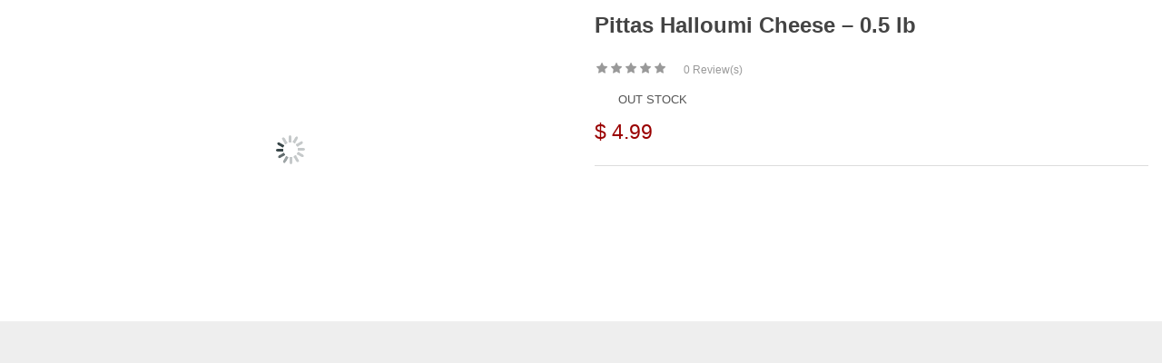

--- FILE ---
content_type: text/html; charset=UTF-8
request_url: https://nouribrothers.com/wp-admin/admin-ajax.php?ajax=true&action=furnicom_quickviewproduct&post_id=10169&nonce=b50000f8ca
body_size: 5344
content:
<title>Nouri Brothers</title> <meta name='robots' content='max-image-preview:large' /> <link rel='dns-prefetch' href='//stats.wp.com' /> <link rel="alternate" type="application/rss+xml" title="Nouri Brothers &raquo; Feed" href="https://nouribrothers.com/feed/" /> <link rel="alternate" type="application/rss+xml" title="Nouri Brothers &raquo; Comments Feed" href="https://nouribrothers.com/comments/feed/" /> <style type="text/css"> img.wp-smiley, img.emoji { display: inline !important; border: none !important; box-shadow: none !important; height: 1em !important; width: 1em !important; margin: 0 0.07em !important; vertical-align: -0.1em !important; background: none !important; padding: 0 !important; } </style> <style id='wp-img-auto-sizes-contain-inline-css'> img:is([sizes=auto i],[sizes^="auto," i]){contain-intrinsic-size:3000px 1500px} /*# sourceURL=wp-img-auto-sizes-contain-inline-css */ </style> <link rel='stylesheet' id='wp-components-css' href='https://nouribrothers.com/wp-includes/css/dist/components/style.min.css?ver=6.9' media='all' /> <link rel='stylesheet' id='flexible-shipping-ups-blocks-integration-frontend-css' href='https://nouribrothers.com/wp-content/plugins/flexible-shipping-ups/build/point-selection-block-frontend.css?ver=1768894416' media='all' /> <link rel='stylesheet' id='flexible-shipping-ups-blocks-integration-editor-css' href='https://nouribrothers.com/wp-content/plugins/flexible-shipping-ups/build/point-selection-block.css?ver=1768894416' media='all' /> <style id='wp-emoji-styles-inline-css'> img.wp-smiley, img.emoji { display: inline !important; border: none !important; box-shadow: none !important; height: 1em !important; width: 1em !important; margin: 0 0.07em !important; vertical-align: -0.1em !important; background: none !important; padding: 0 !important; } /*# sourceURL=wp-emoji-styles-inline-css */ </style> <style id='classic-theme-styles-inline-css'> /*! This file is auto-generated */ .wp-block-button__link{color:#fff;background-color:#32373c;border-radius:9999px;box-shadow:none;text-decoration:none;padding:calc(.667em + 2px) calc(1.333em + 2px);font-size:1.125em}.wp-block-file__button{background:#32373c;color:#fff;text-decoration:none} /*# sourceURL=/wp-includes/css/classic-themes.min.css */ </style> <style id='global-styles-inline-css'> :root{--wp--preset--aspect-ratio--square: 1;--wp--preset--aspect-ratio--4-3: 4/3;--wp--preset--aspect-ratio--3-4: 3/4;--wp--preset--aspect-ratio--3-2: 3/2;--wp--preset--aspect-ratio--2-3: 2/3;--wp--preset--aspect-ratio--16-9: 16/9;--wp--preset--aspect-ratio--9-16: 9/16;--wp--preset--color--black: #000000;--wp--preset--color--cyan-bluish-gray: #abb8c3;--wp--preset--color--white: #ffffff;--wp--preset--color--pale-pink: #f78da7;--wp--preset--color--vivid-red: #cf2e2e;--wp--preset--color--luminous-vivid-orange: #ff6900;--wp--preset--color--luminous-vivid-amber: #fcb900;--wp--preset--color--light-green-cyan: #7bdcb5;--wp--preset--color--vivid-green-cyan: #00d084;--wp--preset--color--pale-cyan-blue: #8ed1fc;--wp--preset--color--vivid-cyan-blue: #0693e3;--wp--preset--color--vivid-purple: #9b51e0;--wp--preset--gradient--vivid-cyan-blue-to-vivid-purple: linear-gradient(135deg,rgb(6,147,227) 0%,rgb(155,81,224) 100%);--wp--preset--gradient--light-green-cyan-to-vivid-green-cyan: linear-gradient(135deg,rgb(122,220,180) 0%,rgb(0,208,130) 100%);--wp--preset--gradient--luminous-vivid-amber-to-luminous-vivid-orange: linear-gradient(135deg,rgb(252,185,0) 0%,rgb(255,105,0) 100%);--wp--preset--gradient--luminous-vivid-orange-to-vivid-red: linear-gradient(135deg,rgb(255,105,0) 0%,rgb(207,46,46) 100%);--wp--preset--gradient--very-light-gray-to-cyan-bluish-gray: linear-gradient(135deg,rgb(238,238,238) 0%,rgb(169,184,195) 100%);--wp--preset--gradient--cool-to-warm-spectrum: linear-gradient(135deg,rgb(74,234,220) 0%,rgb(151,120,209) 20%,rgb(207,42,186) 40%,rgb(238,44,130) 60%,rgb(251,105,98) 80%,rgb(254,248,76) 100%);--wp--preset--gradient--blush-light-purple: linear-gradient(135deg,rgb(255,206,236) 0%,rgb(152,150,240) 100%);--wp--preset--gradient--blush-bordeaux: linear-gradient(135deg,rgb(254,205,165) 0%,rgb(254,45,45) 50%,rgb(107,0,62) 100%);--wp--preset--gradient--luminous-dusk: linear-gradient(135deg,rgb(255,203,112) 0%,rgb(199,81,192) 50%,rgb(65,88,208) 100%);--wp--preset--gradient--pale-ocean: linear-gradient(135deg,rgb(255,245,203) 0%,rgb(182,227,212) 50%,rgb(51,167,181) 100%);--wp--preset--gradient--electric-grass: linear-gradient(135deg,rgb(202,248,128) 0%,rgb(113,206,126) 100%);--wp--preset--gradient--midnight: linear-gradient(135deg,rgb(2,3,129) 0%,rgb(40,116,252) 100%);--wp--preset--font-size--small: 13px;--wp--preset--font-size--medium: 20px;--wp--preset--font-size--large: 36px;--wp--preset--font-size--x-large: 42px;--wp--preset--spacing--20: 0.44rem;--wp--preset--spacing--30: 0.67rem;--wp--preset--spacing--40: 1rem;--wp--preset--spacing--50: 1.5rem;--wp--preset--spacing--60: 2.25rem;--wp--preset--spacing--70: 3.38rem;--wp--preset--spacing--80: 5.06rem;--wp--preset--shadow--natural: 6px 6px 9px rgba(0, 0, 0, 0.2);--wp--preset--shadow--deep: 12px 12px 50px rgba(0, 0, 0, 0.4);--wp--preset--shadow--sharp: 6px 6px 0px rgba(0, 0, 0, 0.2);--wp--preset--shadow--outlined: 6px 6px 0px -3px rgb(255, 255, 255), 6px 6px rgb(0, 0, 0);--wp--preset--shadow--crisp: 6px 6px 0px rgb(0, 0, 0);}:where(.is-layout-flex){gap: 0.5em;}:where(.is-layout-grid){gap: 0.5em;}body .is-layout-flex{display: flex;}.is-layout-flex{flex-wrap: wrap;align-items: center;}.is-layout-flex > :is(*, div){margin: 0;}body .is-layout-grid{display: grid;}.is-layout-grid > :is(*, div){margin: 0;}:where(.wp-block-columns.is-layout-flex){gap: 2em;}:where(.wp-block-columns.is-layout-grid){gap: 2em;}:where(.wp-block-post-template.is-layout-flex){gap: 1.25em;}:where(.wp-block-post-template.is-layout-grid){gap: 1.25em;}.has-black-color{color: var(--wp--preset--color--black) !important;}.has-cyan-bluish-gray-color{color: var(--wp--preset--color--cyan-bluish-gray) !important;}.has-white-color{color: var(--wp--preset--color--white) !important;}.has-pale-pink-color{color: var(--wp--preset--color--pale-pink) !important;}.has-vivid-red-color{color: var(--wp--preset--color--vivid-red) !important;}.has-luminous-vivid-orange-color{color: var(--wp--preset--color--luminous-vivid-orange) !important;}.has-luminous-vivid-amber-color{color: var(--wp--preset--color--luminous-vivid-amber) !important;}.has-light-green-cyan-color{color: var(--wp--preset--color--light-green-cyan) !important;}.has-vivid-green-cyan-color{color: var(--wp--preset--color--vivid-green-cyan) !important;}.has-pale-cyan-blue-color{color: var(--wp--preset--color--pale-cyan-blue) !important;}.has-vivid-cyan-blue-color{color: var(--wp--preset--color--vivid-cyan-blue) !important;}.has-vivid-purple-color{color: var(--wp--preset--color--vivid-purple) !important;}.has-black-background-color{background-color: var(--wp--preset--color--black) !important;}.has-cyan-bluish-gray-background-color{background-color: var(--wp--preset--color--cyan-bluish-gray) !important;}.has-white-background-color{background-color: var(--wp--preset--color--white) !important;}.has-pale-pink-background-color{background-color: var(--wp--preset--color--pale-pink) !important;}.has-vivid-red-background-color{background-color: var(--wp--preset--color--vivid-red) !important;}.has-luminous-vivid-orange-background-color{background-color: var(--wp--preset--color--luminous-vivid-orange) !important;}.has-luminous-vivid-amber-background-color{background-color: var(--wp--preset--color--luminous-vivid-amber) !important;}.has-light-green-cyan-background-color{background-color: var(--wp--preset--color--light-green-cyan) !important;}.has-vivid-green-cyan-background-color{background-color: var(--wp--preset--color--vivid-green-cyan) !important;}.has-pale-cyan-blue-background-color{background-color: var(--wp--preset--color--pale-cyan-blue) !important;}.has-vivid-cyan-blue-background-color{background-color: var(--wp--preset--color--vivid-cyan-blue) !important;}.has-vivid-purple-background-color{background-color: var(--wp--preset--color--vivid-purple) !important;}.has-black-border-color{border-color: var(--wp--preset--color--black) !important;}.has-cyan-bluish-gray-border-color{border-color: var(--wp--preset--color--cyan-bluish-gray) !important;}.has-white-border-color{border-color: var(--wp--preset--color--white) !important;}.has-pale-pink-border-color{border-color: var(--wp--preset--color--pale-pink) !important;}.has-vivid-red-border-color{border-color: var(--wp--preset--color--vivid-red) !important;}.has-luminous-vivid-orange-border-color{border-color: var(--wp--preset--color--luminous-vivid-orange) !important;}.has-luminous-vivid-amber-border-color{border-color: var(--wp--preset--color--luminous-vivid-amber) !important;}.has-light-green-cyan-border-color{border-color: var(--wp--preset--color--light-green-cyan) !important;}.has-vivid-green-cyan-border-color{border-color: var(--wp--preset--color--vivid-green-cyan) !important;}.has-pale-cyan-blue-border-color{border-color: var(--wp--preset--color--pale-cyan-blue) !important;}.has-vivid-cyan-blue-border-color{border-color: var(--wp--preset--color--vivid-cyan-blue) !important;}.has-vivid-purple-border-color{border-color: var(--wp--preset--color--vivid-purple) !important;}.has-vivid-cyan-blue-to-vivid-purple-gradient-background{background: var(--wp--preset--gradient--vivid-cyan-blue-to-vivid-purple) !important;}.has-light-green-cyan-to-vivid-green-cyan-gradient-background{background: var(--wp--preset--gradient--light-green-cyan-to-vivid-green-cyan) !important;}.has-luminous-vivid-amber-to-luminous-vivid-orange-gradient-background{background: var(--wp--preset--gradient--luminous-vivid-amber-to-luminous-vivid-orange) !important;}.has-luminous-vivid-orange-to-vivid-red-gradient-background{background: var(--wp--preset--gradient--luminous-vivid-orange-to-vivid-red) !important;}.has-very-light-gray-to-cyan-bluish-gray-gradient-background{background: var(--wp--preset--gradient--very-light-gray-to-cyan-bluish-gray) !important;}.has-cool-to-warm-spectrum-gradient-background{background: var(--wp--preset--gradient--cool-to-warm-spectrum) !important;}.has-blush-light-purple-gradient-background{background: var(--wp--preset--gradient--blush-light-purple) !important;}.has-blush-bordeaux-gradient-background{background: var(--wp--preset--gradient--blush-bordeaux) !important;}.has-luminous-dusk-gradient-background{background: var(--wp--preset--gradient--luminous-dusk) !important;}.has-pale-ocean-gradient-background{background: var(--wp--preset--gradient--pale-ocean) !important;}.has-electric-grass-gradient-background{background: var(--wp--preset--gradient--electric-grass) !important;}.has-midnight-gradient-background{background: var(--wp--preset--gradient--midnight) !important;}.has-small-font-size{font-size: var(--wp--preset--font-size--small) !important;}.has-medium-font-size{font-size: var(--wp--preset--font-size--medium) !important;}.has-large-font-size{font-size: var(--wp--preset--font-size--large) !important;}.has-x-large-font-size{font-size: var(--wp--preset--font-size--x-large) !important;} :where(.wp-block-post-template.is-layout-flex){gap: 1.25em;}:where(.wp-block-post-template.is-layout-grid){gap: 1.25em;} :where(.wp-block-term-template.is-layout-flex){gap: 1.25em;}:where(.wp-block-term-template.is-layout-grid){gap: 1.25em;} :where(.wp-block-columns.is-layout-flex){gap: 2em;}:where(.wp-block-columns.is-layout-grid){gap: 2em;} :root :where(.wp-block-pullquote){font-size: 1.5em;line-height: 1.6;} /*# sourceURL=global-styles-inline-css */ </style> <link rel='stylesheet' id='woocommerce-layout-css' href='https://nouribrothers.com/wp-content/plugins/woocommerce/assets/css/woocommerce-layout.css?ver=10.4.3' media='all' /> <link rel='stylesheet' id='woocommerce-smallscreen-css' href='https://nouribrothers.com/wp-content/plugins/woocommerce/assets/css/woocommerce-smallscreen.css?ver=10.4.3' media='only screen and (max-width: 768px)' /> <link rel='stylesheet' id='woocommerce-general-css' href='https://nouribrothers.com/wp-content/plugins/woocommerce/assets/css/woocommerce.css?ver=10.4.3' media='all' /> <style id='woocommerce-inline-inline-css'> .woocommerce form .form-row .required { visibility: visible; } /*# sourceURL=woocommerce-inline-inline-css */ </style> <link rel='stylesheet' id='parent-style-css' href='https://nouribrothers.com/wp-content/themes/furnicom/style.css?ver=6.9' media='all' /> <link rel='stylesheet' id='child-style-css' href='https://nouribrothers.com/wp-content/themes/furnicom-child-theme/style.css?ver=6.9' media='all' /> <link rel='stylesheet' id='lightbox_css-css' href='https://nouribrothers.com/wp-content/plugins/sw_core/css/jquery.fancybox.css' media='all' /> <link rel='stylesheet' id='prettyPhoto_css-css' href='https://nouribrothers.com/wp-content/plugins/sw_core/css/prettyPhoto.css' media='all' /> <link rel='stylesheet' id='slick_slider_css-css' href='https://nouribrothers.com/wp-content/plugins/sw_woocommerce/css/slider.css?ver=6.9' media='all' /> <link rel='stylesheet' id='bootstrap-css' href='https://nouribrothers.com/wp-content/themes/furnicom/css/bootstrap.min.css' media='all' /> <link rel='stylesheet' id='rtl_css-css' href='https://nouribrothers.com/wp-content/themes/furnicom/css/rtl.css' media='all' /> <link rel='stylesheet' id='furnicom_theme_css-css' href='https://nouribrothers.com/wp-content/themes/furnicom/css/app-red.css' media='all' /> <link rel='stylesheet' id='custom_css-css' href='https://nouribrothers.com/wp-content/themes/furnicom/style.css' media='all' /> <link rel='stylesheet' id='furnicom_theme_responsive_css-css' href='https://nouribrothers.com/wp-content/themes/furnicom/css/app-responsive.css' media='all' /> <link rel='stylesheet' id='furnicom_theme_child_css-css' href='https://nouribrothers.com/wp-content/themes/furnicom-child-theme/style.css' media='all' /> <script id="wc-add-to-cart-js-extra"> var wc_add_to_cart_params = {"ajax_url":"/wp-admin/admin-ajax.php","wc_ajax_url":"/?wc-ajax=%%endpoint%%","i18n_view_cart":"View cart","cart_url":"https://nouribrothers.com/cart/","is_cart":"","cart_redirect_after_add":"no"}; </script> <script id="woocommerce-js-extra"> var woocommerce_params = {"ajax_url":"/wp-admin/admin-ajax.php","wc_ajax_url":"/?wc-ajax=%%endpoint%%","i18n_password_show":"Show password","i18n_password_hide":"Hide password"}; </script> <script type='text/javascript' src='https://nouribrothers.com/wp-admin/load-scripts.php?c=0&amp;load%5Bchunk_0%5D=wp-hooks,jquery-core,jquery-migrate&amp;ver=6.9'></script> <script src="https://stats.wp.com/w.js?ver=202605" id="woo-tracks-js"></script> <script src="https://nouribrothers.com/wp-content/plugins/woocommerce/assets/js/jquery-blockui/jquery.blockUI.min.js?ver=2.70" id="wc-jquery-blockui-js" data-wp-strategy="defer"></script> <script src="https://nouribrothers.com/wp-content/plugins/woocommerce/assets/js/frontend/add-to-cart.min.js?ver=10.4.3" id="wc-add-to-cart-js" data-wp-strategy="defer"></script> <script src="https://nouribrothers.com/wp-content/plugins/woocommerce/assets/js/js-cookie/js.cookie.min.js?ver=2.1.4" id="wc-js-cookie-js" defer data-wp-strategy="defer"></script> <script src="https://nouribrothers.com/wp-content/plugins/woocommerce/assets/js/frontend/woocommerce.min.js?ver=10.4.3" id="woocommerce-js" defer data-wp-strategy="defer"></script> <script src="https://nouribrothers.com/wp-content/plugins/js_composer/assets/js/vendors/woocommerce-add-to-cart.js?ver=8.6.1" id="vc_woocommerce-add-to-cart-js-js"></script> <script src="https://nouribrothers.com/wp-content/plugins/woocommerce/assets/js/prettyPhoto/jquery.prettyPhoto.min.js?ver=3.1.6-wc.10.4.3" id="wc-prettyPhoto-js" defer data-wp-strategy="defer"></script> <link rel="https://api.w.org/" href="https://nouribrothers.com/wp-json/" /><link rel="EditURI" type="application/rsd+xml" title="RSD" href="https://nouribrothers.com/xmlrpc.php?rsd" /> <meta name="generator" content="WordPress 6.9" /> <meta name="generator" content="WooCommerce 10.4.3" /> <noscript><style>.woocommerce-product-gallery{ opacity: 1 !important; }</style></noscript> <meta name="generator" content="Powered by WPBakery Page Builder - drag and drop page builder for WordPress."/> <style></style><link rel="icon" href="http://nouribrothers.com/wp-content/uploads/2017/05/nouri-ico.png" sizes="32x32" /> <link rel="icon" href="http://nouribrothers.com/wp-content/uploads/2017/05/nouri-ico.png" sizes="192x192" /> <link rel="apple-touch-icon" href="http://nouribrothers.com/wp-content/uploads/2017/05/nouri-ico.png" /> <meta name="msapplication-TileImage" content="http://nouribrothers.com/wp-content/uploads/2017/05/nouri-ico.png" /> <style type="text/css" id="wp-custom-css"> .top-form.top-form-minicart .top-minicart-icon a { display: none} .top-form.top-form-minicart .top-minicart-icon h3 { display: none; } .top-form.top-form-minicart .top-minicart-icon { padding-bottom: 0px; } .header-style1 .primary-menu .navbar-inner .nav > li.active > a, .header-style3 .primary-menu .navbar-inner .nav > li.active > a { background: #9a0000; } .top-form.top-form-minicart .top-minicart-icon { background: #9a0000; } .top-search .topsearch-entry .button-search-pro { background: #9a0000; } .shop-social ul li a { background: #9a0000; } .top-search { margin-right: 85px !important; width: 750px; } .top-search .topsearch-entry .form-search .search-query, .top-search .topsearch-entry .form-search .autosearch-input, .top-search .topsearch-entry form .search-query, .top-search .topsearch-entry form .autosearch-input, .newsletter-content { border-color: #990000; } .top-search .topsearch-entry .button-search-pro { position: absolute; } .footer { background: url(/wp-content/uploads/2022/12/bg-footer.webp) no-repeat; } .top-form .wrapp-minicart { top: 40px; } .box-slider-title h2 span { color: #9a0000; } .footer .footer-top .widget_text { background: #9a0000; } .footer .footer-top .widget .button-ver-menu:after { background: #9a0000; } .item-bottom .button.add_to_cart_button, .item-bottom .button.product_type_grouped, .item-bottom .button.product_type_external, .item-bottom >a.button { color: #9a0000; } .price .amount, .item-price .amount, .item_price .amount, .product-price .amount, p .amount { color: #9a0000; } /* Breadcrump Product Pages Design */ .listings-title .wrap-title { text-align: center; background: #dddddd; padding-top: 24px; padding-bottom: 24px; } .listings-title h1 { font-size: 40px; color: #444; margin-bottom: 0; text-transform: uppercase; padding-bottom:10px; } .listings-title .bread .breadcrumbs .breadcrumb { margin: 0; background: #444; } .listings-title:before { background: rgb(238, 238, 238); } /* Mobile Footer Image Repeat */ @media (max-width: 767px) .footer { background: url(/wp-content/uploads/2022/12/bg-footer.webp); } .footer { background-repeat: repeat-y; } /* Mobile Header Logo */ @media (max-width: 767px) .header-style1 .furnicom-logo { width: 100% !important; } </style> <div id="quickview-container-10169" class="single-product"> <div class="quickview-container woocommerce"> <div class="woocommerce-notices-wrapper"></div> <div id="product-10169" class="product single-product post-10169 type-product status-publish has-post-thumbnail product_cat-cheese product_tag-cheese product_tag-halloumi product_tag-haloumi product_tag-pittas product_tag-sheep-cheese product_tag-sheep-milk product_shipping_class-groceries first outofstock taxable shipping-taxable purchasable product-type-simple"> <div class="product_detail"> <div class="col-lg6 col-md-6 col-sm-6"> <div class="slider_img_productd"> <!-- woocommerce_show_product_images --> <div id="product_img_10169" class="woocommerce-product-gallery woocommerce-product-gallery--with-images images product-images loading" data-vertical="false" data-video=""> <figure class="woocommerce-product-gallery__wrapper"> <div class="product-images-container clearfix thumbnail-bottom"> <!-- Image Slider --> <div class="slider product-responsive"> <div data-thumb="https://nouribrothers.com/wp-content/uploads/2019/01/HalloumiPittas-100x100.png" class="woocommerce-product-gallery__image"> <a href="https://nouribrothers.com/wp-content/uploads/2019/01/HalloumiPittas.png"><img width="600" height="825" src="https://nouribrothers.com/wp-content/uploads/2019/01/HalloumiPittas-600x825.png" class="wp-post-image" alt="" title="HalloumiPittas" data-caption="" data-src="https://nouribrothers.com/wp-content/uploads/2019/01/HalloumiPittas.png" data-large_image="https://nouribrothers.com/wp-content/uploads/2019/01/HalloumiPittas.png" data-large_image_width="1885" data-large_image_height="2593" decoding="async" loading="lazy" srcset="https://nouribrothers.com/wp-content/uploads/2019/01/HalloumiPittas-600x825.png 600w, https://nouribrothers.com/wp-content/uploads/2019/01/HalloumiPittas-218x300.png 218w, https://nouribrothers.com/wp-content/uploads/2019/01/HalloumiPittas-768x1056.png 768w, https://nouribrothers.com/wp-content/uploads/2019/01/HalloumiPittas-744x1024.png 744w, https://nouribrothers.com/wp-content/uploads/2019/01/HalloumiPittas.png 1885w" sizes="auto, (max-width: 600px) 100vw, 600px" /></a> </div> </div> <!-- Thumbnail Slider --> </div> </figure> </div> </div> </div> <div class="col-lg-6 col-md-6 col-sm-6"> <div class="content_product_detail"> <!-- woocommerce_template_single_title - 5 --> <!-- woocommerce_template_single_rating - 10 --> <!-- woocommerce_template_single_price - 20 --> <!-- woocommerce_template_single_excerpt - 30 --> <!-- woocommerce_template_single_add_to_cart 40 --> <h1 class="product_title entry-title">Pittas Halloumi Cheese &#8211; 0.5 lb</h1> <div class="reviews-content"> <div class="star"></div> <a href="#reviews" class="woocommerce-review-link" rel="nofollow"><span class="count">0</span> Review(s)</a> <div class="product-stock out-stock"> <span>Out stock</span> </div> </div> <div itemprop="offers" itemscope itemtype="http://schema.org/Offer"> <p class="price"><span class="woocommerce-Price-amount amount"><bdi><span class="woocommerce-Price-currencySymbol">&#36;</span>&nbsp;4.99</bdi></span></p> <meta itemprop="price" content="4.99" /> <meta itemprop="priceCurrency" content="USD" /> <link itemprop="availability" href="http://schema.org/OutOfStock" /> </div><div class="product-summary-bottom clearfix"><p class="stock out-of-stock">Out of stock</p> </div><div class="single-product-sharing"></div> </div> </div> </div><!-- .summary --> </div> <div class="clearfix"></div> </div> </div> </div> <script type='text/javascript'> /* <![CDATA[ */ var _wpUtilSettings = {"ajax_url":"\/wp-admin\/admin-ajax.php","wc_ajax_url":"\/?wc-ajax=%%endpoint%%"}; var woocommerce_params = {"ajax":{"url":"https:\/\/nouribrothers.com\/wp-admin\/admin-ajax.php"}}; var wc_add_to_cart_variation_params = {"i18n_no_matching_variations_text":"Sorry, no products matched your selection. Please choose a different combination.","i18n_make_a_selection_text":"Please select some product options before adding this product to your cart.","i18n_unavailable_text":"Sorry, this product is unavailable. Please choose a different combination."}; /* ]]> */ jQuery(document).ready(function($) { $.getScript("//nouribrothers.com/wp-content/plugins/woocommerce/assets/js/frontend/add-to-cart.min.js"); $.getScript("//nouribrothers.com/wp-content/plugins/woocommerce/assets/js/frontend/woocommerce.min.js"); $.getScript("https://nouribrothers.com/wp-content/themes/furnicom/js/woocommerce_select/add-to-cart-variation.min.js"); }); </script> <script type="text/javascript"> jQuery( ".single_add_to_cart_button" ).attr( "title", "Add to cart" ); jQuery( ".add_to_wishlist" ).attr( "title", "" ); jQuery( ".compare" ).attr( "title", "Add to compare" ); </script> <script type='text/javascript' src='https://nouribrothers.com/wp-includes/js/wp-embed.min.js'></script> <script type='text/javascript' src='https://nouribrothers.com/wp-includes/js/underscore.min.js'></script> <script type='text/javascript' src='https://nouribrothers.com/wp-includes/js/wp-util.min.js'></script>

--- FILE ---
content_type: text/css; charset=utf-8
request_url: https://nouribrothers.com/wp-content/themes/furnicom/style.css?ver=6.9
body_size: 489
content:
/*
Theme Name:         Furnicom
Theme URI:          http://demo.wpthemego.com/themes/sw_furnicom/
Description:        Furnicom is a responsive WooCommerce WordPress theme with clean, modern design and a a complete set of eCommerce features.
Author:             WpThemeGo
Author URI:         http://www.wpthemego.com/
Version:            2.0.23
License:            GNU General Public License v2 or later

Tested up to: WordPress 6.8
Requires PHP: 7.4 or higher
*/

.wp-caption{}
.wp-caption-text{}
.sticky{}
.gallery-caption{}
.bypostauthor{}

/*
License URI: http://www.gnu.org/licenses/gpl-2.0.html
Tags: rtl-language-support, sticky-post, two-columns
Text Domain: furnicom

This theme, like WordPress, is licensed under the GPL.
Use it to make something cool, have fun, and share what you've learned with others.
*/

--- FILE ---
content_type: text/css; charset=utf-8
request_url: https://nouribrothers.com/wp-content/themes/furnicom/css/app-responsive.css
body_size: 9031
content:
@-ms-viewport {
  width: device-width;
}
@media screen and (max-width: 400px) {
  @-ms-viewport {
    width: 320px;
  }
}
.hidden {
  display: none !important;
  visibility: hidden !important;
}
@media (width: 1366px) {
  .page-template-page-home4 .sw-best-seller-product-slider .carousel-inner .item .item-detail .item-inner .item-content del span.amount {
    margin-right: 5px;
  }
  .rtl.page-template-page-home4 .sw-best-seller-product-slider .carousel-inner .item .item-detail .item-inner .item-content del span.amount {
    margin-left: 5px;
  }
}
@media (min-width: 992px) and (max-width: 1190px) {
  .header-style4 .wrap-top-header .top-header .furnicom-logo a {
    margin-right: 30px;
  }
  .rtl .header-style4 .wrap-top-header .top-header .furnicom-logo a {
    margin-right: 0;
    margin-left: 30px;
  }
  .page-template-page-home4 .sw-featured-product.featured-product .box-slider-title h2 {
    line-height: 74px;
    font-size: 18px;
  }
  .page-template-page-home4 .sw-featured-product.featured-product .featured-content .item .item-detail {
    padding: 15px;
  }
  .page-template-page-home4 .sw-featured-product.featured-product .featured-content .item .item-detail .item-thumb {
    padding-right: 15px;
  }
  .page-template-page-home4 .sw-featured-product.featured-product .featured-content .item .item-detail .item-thumb a {
    width: 80px;
  }
  .page-template-page-home4 .sw-featured-product.featured-product .featured-content .item .item-detail .item-content {
    overflow: hidden;
  }
  .page-template-page-home4 .sw-featured-product.featured-product .featured-content .item .item-detail .item-content h4 {
    font-size: 11px;
  }
  .page-template-page-home4 .sw-featured-product.featured-product .featured-content .item .item-detail .item-content .item-price .amount {
    font-size: 12px;
  }
  .page-template-page-home4 .sw-featured-product.featured-product .featured-content .item .item-detail .item-content .item-price del .amount {
    font-size: 10px;
  }
  .page-template-page-home4 .sw-featured-product.featured-product .featured-content .item .item-detail .item-content .reviews-content {
    padding: 0;
  }
  .page-template-page-home4 .sw-best-seller-product-slider .carousel-inner .item .item-detail {
    padding: 15px;
  }
  .page-template-page-home4 .sw-best-seller-product-slider .carousel-inner .item .item-detail .item-inner .item-img {
    margin-right: 15px;
  }
  .page-template-page-home4 .sw-best-seller-product-slider .carousel-inner .item .item-detail .item-inner .item-img a {
    width: 80px;
  }
  .page-template-page-home4 .sw-best-seller-product-slider .carousel-inner .item .item-detail .item-inner .item-content {
    overflow: hidden;
  }
  .page-template-page-home4 .sw-best-seller-product-slider .carousel-inner .item .item-detail .item-inner .item-content h4 {
    font-size: 11px;
  }
  .page-template-page-home4 .sw-best-seller-product-slider .carousel-inner .item .item-detail .item-inner .item-content .item-price .amount {
    font-size: 12px;
  }
  .page-template-page-home4 .sw-best-seller-product-slider .carousel-inner .item .item-detail .item-inner .item-content .item-price del .amount {
    font-size: 10px;
    margin-right: 0px;
  }
  .page-template-page-home4 .sw-best-seller-product-slider .carousel-inner .item .item-detail .item-inner .item-content .reviews-content {
    padding: 0;
  }
  .page-template-page-home4 .sw-best-seller-product-slider .carousel-inner .item .item-detail:last-child {
    padding-bottom: 27px;
  }
  .page-template-page-home4 .countdown-slider.countdown-slide-style2 .first-slider-container .box-slider-title .slider-title {
    margin: 0 15px 28px;
  }
  .page-template-page-home4 .countdown-slider.countdown-slide-style2 .first-slider-container .box-slider-title .slider-title h2 {
    padding: 22px 0 16px;
  }
  .page-template-page-home4 .countdown-slider.countdown-slide-style2 .first-slider-container .box-slider-title .slider-title h2 span {
    font-size: 18px;
  }
  .page-template-page-home4 .countdown-slider.countdown-slide-style2 .first-slider-container .box-slider-title P {
    padding: 0 15px;
  }
  .page-template-page-home4 .countdown-slider.countdown-slide-style2 .first-slider-container .multil-categories {
    padding: 15px;
  }
  .page-template-page-home4 .countdown-slider.countdown-slide-style2 .first-slider-container .multil-categories .categories-in {
    width: 97px;
  }
  .page-template-page-home4 .sw-woo-tab-style3 .resp-tab .category-slider-content .childcat-slider .childcat-content {
    padding-bottom: 9px;
  }
  .page-template-page-home4 .resp-tab2 .resp-tab .woo-tab-container-slider .resp-slider-container .slider .slick-list .slick-track .item .item-wrap .item-detail .item-content .item-bottom .compare-button {
    right: auto;
    left: 144px;
  }
  .rtl.page-template-page-home4 .sw-featured-product.featured-product .featured-content .item .item-detail .item-thumb {
    padding-right: 0;
    padding-left: 15px;
  }
  .rtl.page-template-page-home4 .sw-best-seller-product-slider .carousel-inner .item .item-detail .item-inner .item-img {
    margin-right: 0;
    margin-left: 15px;
  }
  .rtl.page-template-page-home4 .sw-best-seller-product-slider .carousel-inner .item .item-detail .item-inner .item-content .item-price del .amount {
    margin-left: 0px;
  }
  .rtl.page-template-page-home4 .resp-tab2 .resp-tab .woo-tab-container-slider .resp-slider-container .slider .slick-list .slick-track .item .item-wrap .item-detail .item-content .item-bottom .compare-button {
    left: auto;
    right: 144px;
  }
}
@media (max-width: 991px) {
  .vc_column-inner.vc_custom_1464766365704,
  .vc_column-inner.vc_custom_1464770392428 {
    padding-right: 15px !important;
    padding-left: 15px !important;
  }
}
@media (min-width: 768px) and (max-width: 992px) {
  .vc_col-sm-9,
  .vc_col-sm-3 {
    width: 100%;
  }
  .rtl .header-style4 .widget.widget_nav_menu ul.menu > li:last-child {
    margin-left: 0;
  }
  .header-style4 .header-msg .top-header-right {
    float: left;
  }
  .rtl .header-style4 .header-msg .top-header-right {
    float: right;
  }
  .header-style4 .header-msg .top-header-right .support-info ul li.live-chat {
    margin-left: 0;
  }
  .header-style4 .header-msg .top-header-right .support-info ul li.phone-support {
    display: none;
  }
  .header-style4 .wrap-top-header .primary-menu {
    padding: 19px 10px;
    float: right;
  }
  .rtl .header-style4 .wrap-top-header .primary-menu {
    float: left;
  }
  .header-style4 .resmenu-container .menu-responsive-wrapper {
    max-height: 300px;
  }
  .rtl .header-style4 .resmenu-container.resmenu-container-sidebar .menu-responsive-wrapper {
    left: auto;
    right: 0;
  }
  .page-template-page-home4 .sw-best-seller-product-slider {
    margin-bottom: 30px;
  }
  .page-template-page-home4 .countdown-slider.countdown-slide-style2 .first-slider-container .box-slider-title .slider-title h2 {
    padding: 15px 0 8px;
    font-size: 18px;
  }
  .page-template-page-home4 .countdown-slider.countdown-slide-style2 .first-slider-container .box-slider-title .slider-title h2 span {
    font-size: 18px;
  }
  .page-template-page-home4 .countdown-slider.countdown-slide-style2 .first-slider-container .multil-categories .categories-in {
    width: 94px;
  }
  .page-template-page-home4 .sw-woo-tab-style3 .resp-tab .category-slider-content .childcat-slider .box-slider-title h2 {
    padding: 15px 0;
  }
  .page-template-page-home4 .sw-woo-tab-style3 .resp-tab .category-slider-content .tab-content .banner-content {
    margin-top: 28px;
  }
  .page-template-page-home4 .resp-tab2 .resp-tab .woo-tab-container-slider .resp-slider-container .slider .slick-list .slick-track .item .item-wrap .item-detail .item-content .item-bottom .button.add_to_cart_button {
    width: 98px;
  }
}
@media (max-width: 767px) {
  .header-style4 .wrap-top-header .top-header {
    position: relative;
  }
  .header-style4 .wrap-top-header .top-header .furnicom-logo {
    position: absolute;
    left: 50%;
    margin-left: -99px;
    top: 10px;
  }
  .header-style4 .wrap-top-header .top-header .furnicom-logo a {
    margin: 0;
  }
  .rtl .header-style4 .wrap-top-header .top-header .furnicom-logo a {
    margin: 0;
  }
  .header-style4 .wrap-top-header .top-form.top-form-minicart {
    padding: 45px 0 35px;
  }
  .header-style4 .header .top-search {
    position: static;
    display: block;
  }
  .header-style4 .above-header .widget {
    width: 100%;
  }
  .header-style4 .above-header .furnicom_social {
    display: none;
  }
  .sw-best-seller-product-slider {
    margin-bottom: 30px;
  }
  .page-template-page-home4 .vc_custom_1464774155510 {
    padding-right: 15px !important;
    margin-bottom: 20px;
  }
  .page-template-page-home4 .vc_custom_1464774164527 {
    padding-left: 15px !important;
  }
  .page-template-page-home4 .countdown-slider.countdown-slide-style2 .first-slider-container {
    width: 100%;
    float: none;
  }
  .page-template-page-home4 .countdown-slider.countdown-slide-style2 .first-slider-container .multil-categories .categories-in {
    width: 124px;
  }
  .page-template-page-home4 .countdown-slider.countdown-slide-style2 .resp-slider-container {
    float: none !important;
    margin: 0 !important;
    width: 100%;
    padding: 30px 30px 0;
  }
  .page-template-page-home4 .countdown-slider.countdown-slide-style2 .resp-slider-container .slick-slider .slick-list .item-countdown .item-right .item-content h3,
  .page-template-page-home4 .countdown-slider.countdown-slide-style2 .resp-slider-container .slick-slider .slick-list .item-countdown .item-right .item-content .item-price {
    padding: 0 !important;
  }
  .page-template-page-home4 .sw-woo-tab-style3 .resp-tab .category-slider-content .childcat-slider {
    width: 100%;
    margin: 0 0 30px;
  }
  .page-template-page-home4 .sw-woo-tab-style3 .resp-tab .category-slider-content .tab-content {
    clear: both;
  }
  .page-template-page-home4 .resp-tab2 .resp-tab .top-tab-slider .nav-tabs {
    overflow: hidden;
  }
  .page-template-page-home4 .resp-tab2 .resp-tab .top-tab-slider .nav-tabs li {
    float: none;
    margin-bottom: 10px;
  }
  .page-template-page-home4 .resp-tab2 .resp-tab .top-tab-slider .nav-tabs li a {
    padding: 9px 13px;
  }
  .page-template-page-home4 .resp-tab2 .resp-tab .woo-tab-container-slider .resp-slider-container .slider .slick-list .slick-track .item .item-wrap .item-detail .item-content .item-bottom .compare-button {
    right: auto;
    left: 144px;
  }
  .rtl.page-template-page-home4 .countdown-slider.countdown-slide-style2 .first-slider-container {
    float: none;
  }
  .rtl.page-template-page-home4 .resp-tab2 .resp-tab .top-tab-slider .nav-tabs {
    right: 0;
    left: 0;
    margin-bottom: 30px;
  }
  .rtl.page-template-page-home4 .resp-tab2 .resp-tab .woo-tab-container-slider .resp-slider-container .slider .slick-list .slick-track .item .item-wrap .item-detail .item-content .item-bottom .compare-button {
    left: auto;
    right: 144px;
  }
  .rtl.page-template-page-home4 .vc_custom_1464774155510 {
    padding-left: 15px !important;
  }
  .rtl.page-template-page-home4 .vc_custom_1464774164527 {
    padding-right: 15px !important;
  }
}
@media (max-width: 480px) {
  .header-style4 .support-info {
    display: none;
  }
  .header-style4 .header-msg .top-header-sidebar .sidebar-top {
    display: none;
  }
  .header-style4 .header-msg .top-header-sidebar .top-header-sidebar-menu {
    margin-right: 0;
  }
  .rtl .header-style4 .header-msg .top-header-sidebar .top-header-sidebar-menu {
    margin-left: 0;
  }
  .header-style4 .main-menu .container {
    padding: 0;
  }
  .header-style4 .wrap-top-header .top-header .furnicom-logo {
    left: 0;
    margin-left: 0;
  }
  .rtl .header-style4 .wrap-top-header .top-header .furnicom-logo {
    left: auto;
    right: 0;
  }
  .header-style4 .wrap-top-header .primary-menu {
    padding: 0;
  }
  .header-style4 .resmenu-container .navbar-toggle {
    top: -42px;
    left: -8px;
  }
  .rtl .header-style4 .resmenu-container .navbar-toggle {
    left: auto;
    right: -8px;
  }
  .header-style4 .resmenu-container .menu-responsive-wrapper {
    top: 88px;
    padding: 0;
    min-width: 290px;
  }
  .header-style4 .resmenu-container.resmenu-container-sidebar .menu-responsive-wrapper {
    left: 15px;
    transform: translate(-320px,0);
  }
  .header-style4 .resmenu-container.resmenu-container-sidebar .menu-responsive-wrapper.open {
    transform: translate(0,0);
  }
  .header-style4 .resmenu-container.resmenu-container-sidebar .menu-responsive-wrapper .menu-responsive-inner {
    height: auto;
  }
  .page-template-page-home4 .sw-best-seller-product-slider .carousel-inner .item .item-detail .item-inner .item-img {
    float: left !important;
    margin-right: 20px !important;
  }
  .page-template-page-home4 .countdown-slider.countdown-slide-style2 .resp-slider-container .slick-slider .slick-list .item-countdown .item-right .item-img .product-countdown {
    display: none;
  }
  .page-template-page-home4 .resp-tab2 .resp-tab .woo-tab-container-slider .resp-slider-container .slider .slick-list .slick-track .item .item-wrap .item-detail .item-img .product-thumb-hover {
    width: 90px;
  }
  .rtl.page-template-page-home4 .responsive-post-slider .item .blog-item .widget-content-wrap {
    padding: 25px 30px 30px 40px;
  }
}
@media (width: 1366px) {
  .page-template-page-home5 .sw-best-seller-product-slider .carousel-inner .item .item-detail .item-inner .item-content del span.amount {
    margin-right: 5px;
  }
  .rtl.page-template-page-home5 .sw-best-seller-product-slider .carousel-inner .item .item-detail .item-inner .item-content del span.amount {
    margin-left: 5px;
  }
}
@media (min-width: 1190px) and (max-width: 1366px) {
  @-moz-document url-prefix() {
    .page-template-page-home5 .sw-woo-tab-style3 .resp-tab .category-slider-content .tab-content .tab-pane .woo-tab-container-slider 
		  .resp-slider-container .slick-slider .slick-list .slick-track .item .item-wrap:last-child .item-detail {
      padding: 19px 20px 20px;
    }
    .page-template-page-home5 .sw-woo-tab-style3 .resp-tab .category-slider-content .childcat-slider .childcat-content {
      padding-bottom: 27px;
    }
  }
}
@media (max-width: 1199px) {
  .page-template-page-home5 .sw-woo-tab-style3 .resp-tab .category-slider-content .childcat-slider {
    width: 20%;
  }
  .page-template-page-home5 .sw-woo-tab-style3 .resp-tab .category-slider-content .childcat-slider .childcat-content {
    padding-bottom: 19px;
  }
  .page-template-page-home5 .sw-woo-tab-style3 .resp-tab .category-slider-content .tab-content {
    width: 80%;
  }
  .page-template-page-home5 .sw-woo-tab-style3 .resp-tab .category-slider-content .tab-content .item-price .amount {
    font-size: 12px;
  }
  .page-template-page-home5 .sw-woo-tab-style3 .resp-tab .category-slider-content .tab-content .item-price del .amount {
    font-size: 10px;
    margin-right: 0;
  }
  .page-template-page-home5 .sw-woo-tab-style3 .resp-tab .category-slider-content .banner-content {
    display: none;
  }
  .page-template-page-home5 .responsive-slider.sw-woo-container-slider .block-title {
    padding: 28px 42px;
  }
}
@media (min-width: 992px) and (max-width: 1190px) {
  .page-template-page-home5 .sw-featured-product.featured-product .box-slider-title h2 {
    line-height: 74px;
    font-size: 18px;
  }
  .page-template-page-home5 .sw-featured-product.featured-product .featured-content .item .item-detail {
    padding: 15px;
  }
  .page-template-page-home5 .sw-featured-product.featured-product .featured-content .item .item-detail .item-thumb {
    padding-right: 15px;
  }
  .page-template-page-home5 .sw-featured-product.featured-product .featured-content .item .item-detail .item-thumb a {
    width: 80px;
  }
  .page-template-page-home5 .sw-featured-product.featured-product .featured-content .item .item-detail .item-content {
    overflow: hidden;
  }
  .page-template-page-home5 .sw-featured-product.featured-product .featured-content .item .item-detail .item-content h4 {
    font-size: 11px;
  }
  .page-template-page-home5 .sw-featured-product.featured-product .featured-content .item .item-detail .item-content .item-price .amount {
    font-size: 12px;
  }
  .page-template-page-home5 .sw-featured-product.featured-product .featured-content .item .item-detail .item-content .item-price del .amount {
    font-size: 10px;
    margin-right: 0;
  }
  .page-template-page-home5 .sw-featured-product.featured-product .featured-content .item .item-detail .item-content .reviews-content {
    padding: 0;
  }
  .page-template-page-home5 .sw-featured-product.featured-product .featured-content .item:last-child .item-detail {
    padding-bottom: 28px;
  }
  .page-template-page-home5 .sw-woo-tab-style3 .resp-tab .category-slider-content .tab-content .tab-pane .woo-tab-container-slider .resp-slider-container {
    border-right: 1px solid #ddd;
  }
  .page-template-page-home5 .wrap-beedroom .sw-woo-tab-style3 .resp-tab .category-slider-content .tab-content .tab-pane .woo-tab-container-slider .resp-slider-container {
    border-right: 0;
    border-left: 1px solid #ddd;
  }
  .page-template-page-home5 .countdown-slider.countdown-slide-style2 .resp-slider-container {
    padding: 0px 20px 24px 30px;
  }
  .page-template-page-home5 .sw-best-seller-product-slider .carousel-inner .item .item-detail {
    padding: 15px;
  }
  .page-template-page-home5 .sw-best-seller-product-slider .carousel-inner .item .item-detail .item-inner .item-img {
    margin-right: 15px;
  }
  .page-template-page-home5 .sw-best-seller-product-slider .carousel-inner .item .item-detail .item-inner .item-img a {
    width: 80px;
  }
  .page-template-page-home5 .sw-best-seller-product-slider .carousel-inner .item .item-detail .item-inner .item-content {
    overflow: hidden;
  }
  .page-template-page-home5 .sw-best-seller-product-slider .carousel-inner .item .item-detail .item-inner .item-content h4 {
    font-size: 11px;
  }
  .page-template-page-home5 .sw-best-seller-product-slider .carousel-inner .item .item-detail .item-inner .item-content .item-price .amount {
    font-size: 12px;
  }
  .page-template-page-home5 .sw-best-seller-product-slider .carousel-inner .item .item-detail .item-inner .item-content .item-price del span.amount {
    font-size: 10px;
    margin-right: 0px;
  }
  .page-template-page-home5 .sw-best-seller-product-slider .carousel-inner .item .item-detail .item-inner .item-content .reviews-content {
    padding: 0;
  }
  .page-template-page-home5 .sw-best-seller-product-slider .carousel-inner .item .item-detail:last-child {
    padding-bottom: 27px;
  }
  .page-template-page-home5 .resp-tab2 .resp-tab .woo-tab-container-slider .resp-slider-container .slider .slick-list .slick-track .item .item-wrap .item-detail .item-content .item-bottom .compare-button {
    right: auto;
    left: 144px;
  }
  .rtl.page-template-page-home5 .sw-featured-product.featured-product .featured-content .item .item-detail .item-thumb {
    padding-right: 0;
    padding-left: 15px;
  }
  .rtl.page-template-page-home5 .sw-featured-product.featured-product .featured-content .item .item-detail .item-content .item-price del span.amount {
    margin-left: 0px;
  }
  .rtl.page-template-page-home5 .sw-woo-tab-style3 .resp-tab .category-slider-content .tab-content .tab-pane .woo-tab-container-slider .resp-slider-container {
    border-right: 0;
    border-left: 1px solid #ddd;
  }
  .rtl.page-template-page-home5 .wrap-beedroom .sw-woo-tab-style3 .resp-tab .category-slider-content .tab-content .tab-pane .woo-tab-container-slider .resp-slider-container {
    border-left: 0;
    border-right: 1px solid #ddd;
  }
  .rtl.page-template-page-home5 .sw-best-seller-product-slider .carousel-inner .item .item-detail .item-inner .item-img {
    margin-right: 0;
    margin-left: 15px;
  }
  .rtl.page-template-page-home5 .sw-best-seller-product-slider .carousel-inner .item .item-detail .item-inner .item-content .item-price del span.amount {
    margin-left: 0px;
  }
  .rtl.page-template-page-home5 .resp-tab2 .resp-tab .woo-tab-container-slider .resp-slider-container .slider .slick-list .slick-track .item .item-wrap .item-detail .item-content .item-bottom .compare-button {
    left: auto;
    right: 144px;
  }
}
@media (max-width: 991px) {
  .page-template-page-home5 .vc_col-sm-6 {
    width: 100%;
  }
  .page-template-page-home5 .vc_custom_1465520733073 {
    padding-right: 15px !important;
    padding-left: 15px !important;
  }
  .page-template-page-home5 .sw-best-seller-product-slider,
  .page-template-page-home5 .sw-featured-product.featured-product {
    border: none !important;
  }
  .page-template-page-home5 .countdown-slider.countdown-slide-style2 {
    border-top: 1px solid #ddd;
    border-bottom: 1px solid #ddd;
  }
  .page-template-page-home5 .sw-woo-tab-style3 .resp-tab .category-slider-content .childcat-slider {
    width: 25%;
  }
  .page-template-page-home5 .sw-woo-tab-style3 .resp-tab .category-slider-content .childcat-slider .childcat-content {
    padding-bottom: 42px;
  }
  .page-template-page-home5 .sw-woo-tab-style3 .resp-tab .category-slider-content .tab-content {
    width: 75%;
  }
}
@media (min-width: 768px) and (max-width: 992px) {
  .header-style5 .top-search .topsearch-entry .form-search .search-query,
  .header-style5 .top-search .topsearch-entry .form-search .autosearch-input,
  .header-style5 .top-search .topsearch-entry form .search-query,
  .header-style5 .top-search .topsearch-entry form .autosearch-input {
    width: 260px;
  }
  .header-style5 .top-form.top-form-minicart {
    padding: 34px 10px 34px 0;
  }
  .header-style5 .header-right5 .support-info {
    display: none;
  }
  .page-template-page-home5 .vc_col-sm-6 {
    width: 100%;
  }
  .page-template-page-home5 .vc_custom_1465520733073 {
    padding-right: 15px !important;
    padding-left: 15px !important;
  }
  .page-template-page-home5 .sw-best-seller-product-slider,
  .page-template-page-home5 .sw-featured-product.featured-product {
    border: none !important;
  }
  .page-template-page-home5 .countdown-slider.countdown-slide-style2 {
    border-top: 1px solid #ddd;
    border-bottom: 1px solid #ddd;
  }
  .page-template-page-home5 .sw-woo-tab-style3 .resp-tab .category-slider-content .childcat-slider {
    width: 25%;
  }
  .page-template-page-home5 .sw-woo-tab-style3 .resp-tab .category-slider-content .childcat-slider .childcat-content {
    padding-bottom: 42px;
  }
  .page-template-page-home5 .sw-woo-tab-style3 .resp-tab .category-slider-content .tab-content {
    width: 75%;
  }
  .page-template-page-home5 .resp-tab2 .resp-tab .woo-tab-container-slider .resp-slider-container .slider .slick-list .slick-track .item .item-wrap .item-detail .item-content .item-bottom .button.add_to_cart_button {
    width: 98px;
  }
  .page-template-page-home5 .responsive-slider.sw-woo-container-slider .block-title {
    padding: 28.5px 20px;
  }
  .page-template-page-home5 .responsive-slider.sw-woo-container-slider span.res-button.slick-next {
    right: 0px;
  }
  .page-template-page-home5 .responsive-slider.sw-woo-container-slider span.res-button.slick-prev {
    left: 226px;
  }
}
@media (max-width: 767px) {
  .header-style5 .top .top-header .header-left {
    padding: 0;
  }
  .header-style5 .input-group {
    display: block;
  }
  .header-style5 .primary-menu {
    float: none;
    width: 100%;
  }
  .header-style5 .primary-menu .container {
    padding: 0;
  }
  .header-style5 .primary-menu .mid-header {
    display: inline-block;
    vertical-align: top;
  }
  .header-style5 .resmenu-container .menu-responsive-wrapper {
    top: 88px;
    padding: 0;
    min-width: 290px;
  }
  .header-style5 .resmenu-container.resmenu-container-sidebar .menu-responsive-wrapper {
    left: 15px;
    transform: translate(-320px,0);
  }
  .header-style5 .resmenu-container.resmenu-container-sidebar .menu-responsive-wrapper.open {
    transform: translate(0,0);
  }
  .header-style5 .resmenu-container.resmenu-container-sidebar .menu-responsive-wrapper .menu-responsive-inner {
    height: auto;
  }
  .header-style5 .menu-right {
    display: none;
  }
  .header-style5 .btn-search-mobile {
    display: block;
  }
  .page-template-page-home5 .vc_custom_1465267136710 {
    padding-right: 15px !important;
    margin-bottom: 20px;
  }
  .page-template-page-home5 .vc_custom_1465267145750 {
    padding-left: 15px !important;
  }
  .page-template-page-home5 .sw-woo-tab-style3 .resp-tab .category-slider-content .childcat-slider {
    width: 100%;
  }
  .page-template-page-home5 .sw-woo-tab-style3 .resp-tab .category-slider-content .childcat-slider .childcat-content {
    padding-bottom: 42px;
  }
  .page-template-page-home5 .sw-woo-tab-style3 .resp-tab .category-slider-content .tab-content {
    width: 100%;
  }
  .page-template-page-home5 .resp-tab2 .resp-tab .top-tab-slider .nav-tabs {
    overflow: hidden;
  }
  .page-template-page-home5 .resp-tab2 .resp-tab .top-tab-slider .nav-tabs li {
    float: none;
    margin-bottom: 10px;
  }
  .page-template-page-home5 .resp-tab2 .resp-tab .top-tab-slider .nav-tabs li a {
    padding: 9px 13px;
  }
  .page-template-page-home5 .resp-tab2 .resp-tab .woo-tab-container-slider .resp-slider-container .slider .slick-list .slick-track .item .item-wrap .item-detail .item-content .item-bottom .compare-button {
    right: auto;
    left: 144px;
  }
  .rtl.page-template-page-home5 .resp-tab2 .resp-tab .top-tab-slider .nav-tabs {
    right: 0;
    left: 0;
    margin-bottom: 30px;
  }
  .rtl.page-template-page-home5 .resp-tab2 .resp-tab .woo-tab-container-slider .resp-slider-container .slider .slick-list .slick-track .item .item-wrap .item-detail .item-content .item-bottom .compare-button {
    left: auto;
    right: 144px;
  }
  .rtl.page-template-page-home5 .vc_custom_1465267136710 {
    padding-left: 15px !important;
  }
  .rtl.page-template-page-home5 .vc_custom_1465267145750 {
    padding-right: 15px !important;
  }
}
@media (max-width: 767px) and (min-width: 481px) {
  .rtl .header-style5 .top .top-header .furnicom-logo {
    float: right;
  }
  .header-style5 .header-msg .top-header-left {
    display: none;
  }
  .header-style5 .top .top-header .furnicom-logo {
    float: left;
    margin-bottom: 0;
  }
  .header-style5 .top-search .topsearch-entry .form-search .search-query {
    width: 180px;
  }
  .header-style5 .header-right5 .support-info {
    display: none;
  }
  .header-style5 .top-form.top-form-minicart {
    padding: 33px 10px 34px 0;
  }
  .page-template-page-home5 .responsive-slider.sw-woo-container-slider .block-title {
    padding: 26px 10px;
  }
  .page-template-page-home5 .responsive-slider.sw-woo-container-slider span.res-button.slick-next {
    right: 0px;
  }
  .page-template-page-home5 .responsive-slider.sw-woo-container-slider span.res-button.slick-prev {
    left: 206px;
  }
  .rtl.page-template-page-home5 .responsive-slider.sw-woo-container-slider span.res-button.slick-next {
    right: 206px;
  }
  .rtl.page-template-page-home5 .responsive-slider.sw-woo-container-slider span.res-button.slick-prev {
    left: 0;
  }
}
@media (max-width: 480px) {
  .header-style5 .header-msg .top-header-left {
    display: none;
  }
  .header-style5 .header-msg .top-header-sidebar .sidebar-top {
    display: none;
  }
  .header-style5 .top .top-header .header-left {
    float: none;
  }
  .header-style5 .top .top-header .furnicom-logo {
    float: left;
    width: auto;
    margin-bottom: 0;
  }
  .rtl .header-style5 .top .top-header .furnicom-logo {
    float: right;
  }
  .header-style5 .top-search {
    width: 100%;
  }
  .header-style5 .top-search .topsearch-entry .form-search .search-query {
    width: 100%;
  }
  .header-style5 .header-right5 .support-info {
    display: none;
  }
  .header-style5 .header-right5 .top-form.top-form-minicart {
    padding: 32px 10px 34px 0;
  }
  .page-template-page-home5 .sw-best-seller-product-slider .carousel-inner .item .item-detail .item-inner .item-img {
    float: left !important;
    margin-right: 20px !important;
  }
  .page-template-page-home5 .countdown-slider.countdown-slide-style2 .resp-slider-container .slick-slider .slick-list .item-countdown .item-right .item-img .product-countdown {
    display: none;
  }
  .page-template-page-home5 .sw-woo-tab-style3 .resp-tab .category-slider-content .tab-content .tab-pane .woo-tab-container-slider .resp-slider-container {
    border-right: 1px solid #ddd;
  }
  .page-template-page-home5 .wrap-beedroom .sw-woo-tab-style3 .resp-tab .category-slider-content .tab-content .tab-pane .woo-tab-container-slider .resp-slider-container {
    border-right: 0;
    border-left: 1px solid #ddd;
  }
  .page-template-page-home5 .resp-tab2 .resp-tab .woo-tab-container-slider .resp-slider-container .slider .slick-list .slick-track .item .item-wrap .item-detail .item-img .product-thumb-hover {
    width: 90px;
  }
  .page-template-page-home5 .responsive-slider.sw-woo-container-slider .block-title {
    float: none;
  }
  .page-template-page-home5 .responsive-slider.sw-woo-container-slider span.res-button {
    top: 76%;
  }
  .page-template-page-home5 .responsive-slider.sw-woo-container-slider span.res-button.slick-next {
    right: 0px;
  }
  .page-template-page-home5 .responsive-slider.sw-woo-container-slider span.res-button.slick-prev {
    left: 0px;
  }
  .rtl.page-template-page-home5 .responsive-post-slider .item .blog-item .widget-content-wrap {
    padding: 25px 30px 30px 40px;
  }
  .rtl.page-template-page-home5 .responsive-slider.sw-woo-container-slider .block-title {
    float: none;
  }
  .rtl.page-template-page-home5 .responsive-slider.sw-woo-container-slider span.res-button {
    top: 76%;
  }
  .rtl.page-template-page-home5 .responsive-slider.sw-woo-container-slider span.res-button.slick-next {
    right: 0;
  }
  .rtl.page-template-page-home5 .responsive-slider.sw-woo-container-slider span.res-button.slick-prev {
    left: 0;
  }
  .rtl.page-template-page-home5 .sw-woo-tab-style3 .resp-tab .category-slider-content .tab-content .tab-pane .woo-tab-container-slider .resp-slider-container {
    border-right: 1px solid #ddd;
    border-left: 0;
  }
  .rtl.page-template-page-home5 .wrap-beedroom .sw-woo-tab-style3 .resp-tab .category-slider-content .tab-content .tab-pane .woo-tab-container-slider .resp-slider-container {
    border-left: 0;
    border-right: 1px solid #ddd;
  }
}
@media (max-width: 1199px) {
  .page-template-page-home8 #rev_slider_13_1 .uranus.tp-rightarrow {
    left: 133% !important;
  }
  .page-template-page-home8 #rev_slider_13_1 .uranus.tp-leftarrow {
    right: 128% !important;
    left: auto !important;
  }
}
@media (min-width: 992px) and (max-width: 1190px) {
  body.page-template-page-home8 .resp-tab2 .resp-tab .woo-tab-container-slider .resp-slider-container .slider .slick-list .slick-track .item .item-wrap .item-detail .item-content .item-bottom .compare-button {
    left: 144px;
    right: auto;
  }
  body.page-template-page-home8 .featured-product3 .banner-content {
    width: 24%;
  }
  body.page-template-page-home8 .best-selling-product2 .banner-content {
    width: 24%;
  }
}
@media (max-width: 991px) {
  body.page-template-page-home8 .featured-product3 .banner-content,
  body.page-template-page-home8 .best-selling-product2 .banner-content {
    display: none;
  }
  body.page-template-page-home8 .featured-product3 span.res-button.slick-prev,
  body.page-template-page-home8 .best-selling-product2 span.res-button.slick-prev {
    left: 0;
  }
  body.page-template-page-home8 .best-selling-product2 span.res-button.slick-next {
    right: 0;
  }
}
@media (min-width: 768px) and (max-width: 992px) {
  .header-style8 .header-right8 .sale-off,
  .header-style8 .header-style10 .header-right8 .sale-off,
  .header-style10 .header-right8 .sale-off,
  .header-style10 .header-style10 .header-right8 .sale-off {
    display: none;
  }
  .header-style8 .header-msg #lang_sel,
  .header-style10 .header-msg #lang_sel {
    line-height: 32px;
  }
  .header-style8 .header-msg #lang_sel > ul.nav > li > a,
  .header-style10 .header-msg #lang_sel > ul.nav > li > a {
    font-size: 0;
  }
  .header-style8 .header-msg #lang_sel > ul.nav > li > a:after,
  .header-style10 .header-msg #lang_sel > ul.nav > li > a:after {
    line-height: 28px;
  }
  body.page-template-page-home8 .resp-tab2 .resp-tab .woo-tab-container-slider .resp-slider-container .slider .slick-list .slick-track .item .item-wrap .item-detail .item-content .item-bottom .compare-button {
    right: 4px;
  }
  body.page-template-page-home8 .resp-tab2 .resp-tab .woo-tab-container-slider .resp-slider-container .slider .slick-list .slick-track .item .item-wrap .item-detail .item-content .item-bottom .button.add_to_cart_button {
    width: 102px;
  }
}
@media (max-width: 767px) {
  .header-style8 .top-form.top-form-minicart {
    padding: 0 10px;
  }
  .header-style8 .main-menu .primary-menu {
    width: 100%;
  }
  .header-style8 .main-menu .menu-right {
    display: none;
  }
  .header-style8 .main-menu .btn-search-mobile {
    display: block;
  }
  .header-style8 .main-menu .mid-header {
    display: inline-block;
    vertical-align: top;
  }
  .header-style8 .header-msg .top-header-right .support-info ul,
  .header-style8 .header-msg .top-header-left .support-info,
  .header-style10 .header-msg .top-header-right .support-info ul,
  .header-style10 .header-msg .top-header-left .support-info {
    display: none;
  }
  .header-style8 .header-right8 .sale-off,
  .header-style10 .header-right8 .sale-off {
    display: none;
  }
  .header-style8 .main-menu,
  .header-style10 .main-menu {
    padding: 0 0 4px;
  }
  .header-style8 .menu-right,
  .header-style10 .menu-right {
    padding: 12px 0 0;
  }
  .resp-tab2 .resp-tab .top-tab-slider .nav-tabs li {
    float: none;
    width: 100%;
  }
  body.page-template-page-home8 .resp-tab2 .resp-tab .woo-tab-container-slider .resp-slider-container .slider .slick-list .slick-track .item .item-wrap .item-detail .item-img {
    float: none;
    margin: 0 0 20px;
  }
  body.page-template-page-home8 .resp-tab2 .resp-tab .woo-tab-container-slider .resp-slider-container .slider .slick-list .slick-track .item .item-wrap .item-detail .item-content .item-bottom .compare-button {
    left: 144px;
    right: auto;
  }
  body.page-template-page-home8 .resp-tab2 .resp-tab .woo-tab-container-slider .resp-slider-container .slider .slick-list .slick-track .item .item-wrap {
    margin-bottom: 30px;
  }
  body.page-template-page-home8 .resp-tab2 .resp-tab .woo-tab-container-slider .resp-slider-container .slider .slick-list .slick-track .item .item-wrap .item-detail .item-img a {
    display: inline-block;
  }
}
@media (max-width: 480px) {
  .header-style8 .hot-deal h3 a,
  .header-style8 .header-style10 .hot-deal h3 a,
  .header-style10 .hot-deal h3 a,
  .header-style10 .header-style10 .hot-deal h3 a {
    padding: 0 1px;
  }
}
@media (min-width: 1200px) {
  .category-slider-full .sw-woo-container-slider {
    max-width: 1170px;
  }
}
@media (max-width: 1199px) {
  .header-style9 .furnicom_social {
    display: none;
  }
}
@media (min-width: 992px) and (max-width: 1190px) {
  .category-slider-full .sw-woo-container-slider {
    max-width: 960px;
  }
  .multi-category-listing .multi-category-wrapper .mcategory-item.item-thumb img {
    height: 100%;
  }
}
@media (max-width: 992px) {
  body.page-template-page-home9 .newsletter-content .newsletter-email,
  body.page-template-page-home10 .newsletter-content .newsletter-email {
    width: 70%;
  }
  body.page-template-page-home9 .newsletter-content .newsletter-submit,
  body.page-template-page-home10 .newsletter-content .newsletter-submit {
    width: 30%;
  }
  body.page-template-page-home9 .footer.footer-style5 .footer-bottom .widget_text h3,
  body.page-template-page-home10 .footer.footer-style5 .footer-bottom .widget_text h3 {
    float: none;
    margin: 0 0 15px;
  }
  body.page-template-page-home9 .footer.footer-style5 .menu-footer .widget,
  body.page-template-page-home10 .footer.footer-style5 .menu-footer .widget {
    float: none;
  }
  body.page-template-page-home9 .footer.footer-style5 .menu-footer .widget .ya-logo,
  body.page-template-page-home10 .footer.footer-style5 .menu-footer .widget .ya-logo {
    text-align: center;
    margin: 0 0 25px;
  }
}
@media (max-width: 991px) {
  .category-slider-full .sw-woo-container-slider {
    max-width: 100%;
  }
  .multi-category-listing .multi-category-wrapper .mcategory-item.item-thumb {
    width: 50%;
  }
  .multi-category-listing .multi-category-wrapper .mcategory-item.item-thumb img {
    height: 100%;
  }
  .multi-category-listing .multi-category-wrapper .item-product {
    width: 50%;
  }
  .multi-category-listing .multi-category-wrapper:nth-child(2) .item-thumb {
    order: inherit;
  }
  .multi-category-listing .multi-category-wrapper:nth-child(2) .item-product:nth-child(2n+1) {
    order: inherit;
  }
  .multi-category-listing .multi-category-wrapper:nth-child(3) .item-thumb {
    order: inherit;
  }
  .multi-category-listing .multi-category-wrapper:nth-child(3) .item-product:nth-child(2n) {
    order: inherit;
  }
  .multi-category-listing .multi-category-wrapper:nth-child(4) .item-thumb {
    order: inherit;
  }
}
@media (max-width: 767px) {
  .header-style9 .sw_ajax_woocommerce_search .top-search {
    top: 0;
    position: fixed;
  }
  .footer.footer-style5 .footer-top .widget_text {
    padding-left: 15px;
  }
  .rtl .footer.footer-style5 .footer-top .widget_text {
    padding-left: 0;
    padding-right: 15px;
  }
  .footer.footer-style5 .menu-footer .widget_nav_menu ul li a {
    padding: 0 10px;
  }
  .footer.footer-style5 .copyright {
    text-align: center;
  }
  .footer.footer-style5 .copyright-text {
    float: none;
  }
  .footer.footer-style5 .copyright-text p {
    margin: 5px 0 20px;
  }
  .footer.footer-style5 .pay-copyright {
    float: none;
    display: inline-block;
  }
}
@media (max-width: 767px) and (min-width: 481px) {
  .header-style9 .wrap-top-header .top-header .furnicom-logo {
    float: left;
  }
  .header-style9 .wrap-top-header .top-header .furnicom-logo a {
    margin-right: 20px;
  }
  .rtl .header-style9 .wrap-top-header .top-header .furnicom-logo {
    float: right;
  }
  .rtl .header-style9 .wrap-top-header .top-header .furnicom-logo a {
    margin-right: 0;
    margin-left: 20px;
  }
  body.page-template-page-home9 .wrap-about p {
    padding: 0 78px;
  }
}
@media (max-width: 480px) {
  .header-style9 .header-msg {
    margin-top: 0;
  }
  .header-style9 #currency_converter {
    margin-right: 5px;
  }
  .rtl .header-style9 #currency_converter {
    margin-right: 0;
    margin-left: 5px;
  }
  .header-style9 #lang_sel img.iclflag {
    margin-top: -9px;
  }
  .header-style9 #lang_sel > ul.nav > li > a {
    font-size: 0;
  }
  .header-style9 #lang_sel a.lang_sel_sel:after {
    line-height: 27px;
  }
  .header-style9 ul#menu-my-account > li a span.have-title {
    font-size: 0;
  }
  .header-style9 .wrap-top-header .top-header .furnicom-logo {
    text-align: center;
    margin: 0 0 0;
  }
  .header-style9 .wrap-top-header .top-header .furnicom-logo a {
    display: inline-block;
    margin-right: 0;
    padding: 19px 0 0;
  }
  .rtl .header-style9 .wrap-top-header .top-header .furnicom-logo a {
    margin-left: 0;
  }
  .multi-category-listing .multi-category-wrapper .mcategory-item.item-thumb {
    width: 100%;
  }
  .multi-category-listing .multi-category-wrapper .item-product {
    width: 100%;
  }
  body.page-template-page-home9 .wrap-about p {
    padding: 0 0 0;
  }
  body.page-template-page-home9 .wrap-about ul li {
    margin: 0 0 20px;
  }
}
@media (min-width: 992px) and (max-width: 1190px) {
  .header-style10 .top .top-header .header-right8 {
    width: 33%;
  }
}
@media (max-width: 992px) {
  .footer.footer-style4 .footer-bottom .widget_text h3 {
    float: none;
    margin: 12px 0 20px;
  }
}
@media (min-width: 768px) and (max-width: 992px) {
  .header-style10 .top .top-header .top-search {
    padding-left: 138px;
  }
}
@media (max-width: 767px) {
  .header-style10 .hot-deal {
    display: none;
  }
  .header-style10 .top .top-header .furnicom-logo {
    width: 60%;
  }
  .header-style10 .main-menu .btn-search-mobile {
    display: block;
  }
  .header-style10 .main-menu .primary-menu {
    float: none;
    width: 100%;
  }
  .header-style10 .main-menu .primary-menu .mid-header {
    display: inline-block;
    vertical-align: top;
  }
  .header-style10 .main-menu .menu-right {
    display: none;
  }
}
@media (min-width: 1200px) {
  .clear_lg {
    clear: both;
  }
  .products-loop.grid >li.col-lg-12:nth-child(2n),
  .products-loop.grid >li.col-lg-6:nth-child(2n+1),
  .products-loop.grid >li.col-lg-4:nth-child(3n+1),
  .products-loop.grid >li.col-lg-3:nth-child(4n+1),
  .products-loop.grid >li.col-lg-24:nth-child(5n+1),
  .products-loop.grid >li.col-lg-2:nth-child(6n+1),
  .product-categories-listing >li.col-lg-12:nth-child(2n),
  .product-categories-listing >li.col-lg-6:nth-child(2n+1),
  .product-categories-listing >li.col-lg-4:nth-child(3n+1),
  .product-categories-listing >li.col-lg-3:nth-child(4n+1),
  .product-categories-listing >li.col-lg-24:nth-child(5n+1),
  .product-categories-listing >li.col-lg-2:nth-child(6n+1) {
    clear: both;
  }
  .col-lg-24 {
    width: 20%;
  }
  .rtl [class*="col-lg-"],
  .rtl [class*="col-md-"],
  .rtl [class*="col-sm-"],
  .rtl [class*="col-xs-"] {
    float: right;
  }
  .rtl .footer.footer-style2 .col-bottom {
    float: left;
  }
}
@media (max-width: 1199px) {
  .smart-object h3 {
    padding-top: 30px;
  }
  .category-brand-tab .category-tab-content .nav-tabs {
    width: 23%;
  }
  .category-brand-tab .category-tab-content .nav-tabs li.block-title {
    padding: 33px 0 34px;
  }
  .category-brand-tab .category-tab-content .tab-content {
    width: 53.8%;
  }
  .category-brand-tab .category-tab-content .tab-content .tab-pane .tab-pane-inner .item-description {
    top: 60px;
    padding: 0 30px;
  }
  .footer .footer-bottom .widget {
    margin-bottom: 8px;
  }
  .copyright-text p {
    margin-bottom: 5px;
  }
  .lates-blog .item .blog-item .widget-thumb {
    width: 50%;
  }
  .lates-blog .item .blog-item .widget-content-wrap {
    padding: 0 15px;
  }
  .lates-blog .item .blog-item .widget-content-wrap .widget-content .item-title h4 {
    margin-bottom: 10px;
  }
  .lates-blog .item .blog-item .widget-content-wrap .widget-content .item-content p {
    margin-bottom: 0;
  }
  .lates-blog .item-odd .blog-item .widget-content-wrap {
    padding: 15px 15px 0 15px;
  }
  .latest-news .latest-news-content .first-item-latest .item-content {
    padding: 29px 30px 59px 30px;
  }
  .latest-news .latest-news-content .right-latest-news .item .blog-item .widget-thumb {
    width: 50%;
  }
  .latest-news .latest-news-content .right-latest-news .item .blog-item .widget-content-wrap {
    padding: 15px 15px 0 15px;
  }
  .rtl .contact-bonus .ct {
    background: none;
  }
}
@media (max-width: 1366px) {
  .hot-category1 .list-category .room {
    width: 25%;
  }
}
@media (min-width: 992px) and (max-width: 1190px) {
  .clear_md {
    clear: both;
  }
  .products-loop.grid >li.col-md-12:nth-child(2n),
  .products-loop.grid >li.col-md-6:nth-child(2n+1),
  .products-loop.grid >li.col-md-4:nth-child(3n+1),
  .products-loop.grid >li.col-md-3:nth-child(4n+1),
  .products-loop.grid >li.col-md-24:nth-child(5n+1),
  .products-loop.grid >li.col-md-2:nth-child(6n+1),
  .product-categories-listing >li.col-md-12:nth-child(2n),
  .product-categories-listing >li.col-md-6:nth-child(2n+1),
  .product-categories-listing >li.col-md-4:nth-child(3n+1),
  .product-categories-listing >li.col-md-3:nth-child(4n+1),
  .product-categories-listing >li.col-md-24:nth-child(5n+1),
  .product-categories-listing >li.col-md-2:nth-child(6n+1) {
    clear: both;
  }
  .col-md-24 {
    width: 20%;
  }
  .rtl [class*="col-lg-"],
  .rtl [class*="col-md-"],
  .rtl [class*="col-sm-"],
  .rtl [class*="col-xs-"] {
    float: right;
  }
  .header-style1 .main-menu .menu-right .hot-deal {
    display: none;
  }
  .rtl .header-style2 .header-center .top-header-sidebar .top-header-sidebar-menu {
    padding-left: 12px;
    padding-right: 10px;
  }
  .rtl .header-style2 .header-center .primary-menu .navbar-inner .nav {
    padding-left: 0;
    padding-right: 20px;
  }
  .header-style2 .furnicom-logo a {
    width: 163px;
    padding: 39px 8px;
  }
  .header-style2 .header-center {
    width: 689px;
  }
  .header-style2 .header-center .top-header-sidebar .top-header-sidebar-menu {
    padding-right: 12px;
    padding-left: 10px;
  }
  .header-style2 .header-center .top-header-sidebar .sidebar-wrap-top .top-search .topsearch-entry .form-search .search-query,
  .header-style2 .header-center .top-header-sidebar .sidebar-wrap-top .top-search .topsearch-entry .form-search .autosearch-input,
  .header-style2 .header-center .top-header-sidebar .sidebar-wrap-top .top-search .topsearch-entry form .search-query,
  .header-style2 .header-center .top-header-sidebar .sidebar-wrap-top .top-search .topsearch-entry form .autosearch-input {
    width: 185px;
  }
  .header-style2 .header-center .main-menu {
    padding: 21px 0 22px 0;
  }
  .header-style2 .header-center .primary-menu .navbar-inner .nav {
    padding-left: 20px;
  }
  .header-style2 .header-center .primary-menu .navbar-inner .nav > li > a {
    line-height: 31px;
    padding: 0px 12px;
  }
  .header-style2 .sidebar-cart .top-form-minicart {
    height: 110px;
  }
  .header-style2 .sidebar-cart .top-form-minicart .top-minicart-icon p.icon-cart {
    margin-top: 20px;
  }
  .header-style3 .top-search .topsearch-entry .form-search .search-query,
  .header-style3 .top-search .topsearch-entry form .autosearch-input {
    width: 100%;
  }
  .header-style3 .primary-menu .navbar-inner .nav > li >a {
    padding: 0 15px;
  }
  .responsive-post-slider .item .blog-item .widget-thumb {
    width: 50%;
  }
  .responsive-post-slider .item .blog-item .widget-content-wrap {
    padding: 0 10px 0 10px !important;
  }
  .responsive-post-slider .item .blog-item .widget-content-wrap .widget-content .item-title h4 a {
    font-size: 11px;
  }
  .responsive-post-slider .item .blog-item:nth-child(2n) .widget-content-wrap {
    padding: 10px 10px 0 10px !important;
  }
  .category-brand-tab .category-tab-content .nav-tabs.tab-left li.active:after {
    right: 9px;
  }
  .footer .footer-top .widget_text .contact-footer ul li span {
    float: none;
    overflow: hidden;
  }
  .sw-woo-tab-cat.wootab-countdown-slider .resp-tab .top-tab-slider {
    width: 35%;
  }
  .sw-woo-tab-cat.wootab-countdown-slider .resp-tab .tab-content {
    width: 65%;
  }
  .countdown-slider.countdown-slide-style2 .first-slider-container {
    width: 44%;
  }
  .countdown-slider.countdown-slide-style2 .resp-slider-container {
    width: 56%;
  }
  .single-product .product_detail .content_product_detail .product-summary-bottom .single_add_to_cart_button,
  .single-product .product_detail .content_product_detail .product-summary-bottom .product_type_external,
  .single-product .product_detail .content_product_detail .product-summary-bottom .product_type_grouped {
    margin-bottom: 20px;
  }
  .rtl .footer .footer-top .widget_text .contact-footer ul li span {
    float: none;
  }
  .sw-latest-product-slider .carousel-inner .item .item-detail .item-inner .item-content .item-bottom .yith-wcwl-add-to-wishlist,
  .sw-best-seller-product-slider .carousel-inner .item .item-detail .item-inner .item-content .item-bottom .yith-wcwl-add-to-wishlist {
    margin-top: 10px;
  }
  .sw-latest-product-slider .carousel-inner .item .item-detail .item-inner .item-content .item-bottom .compare-button,
  .sw-best-seller-product-slider .carousel-inner .item .item-detail .item-inner .item-content .item-bottom .compare-button {
    bottom: 0;
    right: auto;
    left: 36px;
  }
  .rtl .sw-latest-product-slider .carousel-inner .item .item-detail .item-inner .item-content .item-bottom .compare-button,
  .rtl .sw-best-seller-product-slider .carousel-inner .item .item-detail .item-inner .item-content .item-bottom .compare-button {
    right: 36px;
    left: auto;
  }
  .sw-latest-product-slider .carousel-inner .item .item-detail .item-inner .item-content .item-bottom .button.add_to_cart_button,
  .sw-latest-product-slider .carousel-inner .item .item-detail .item-inner .item-content .item-bottom .button.product_type_external,
  .sw-latest-product-slider .carousel-inner .item .item-detail .item-inner .item-content .item-bottom .button.product_type_grouped,
  .sw-best-seller-product-slider .carousel-inner .item .item-detail .item-inner .item-content .item-bottom .button.add_to_cart_button,
  .sw-best-seller-product-slider .carousel-inner .item .item-detail .item-inner .item-content .item-bottom .button.product_type_external,
  .sw-best-seller-product-slider .carousel-inner .item .item-detail .item-inner .item-content .item-bottom .button.product_type_grouped {
    border-right: 1px solid #ddd;
  }
  .rtl .sw-latest-product-slider .carousel-inner .item .item-detail .item-inner .item-content .item-bottom .button.add_to_cart_button,
  .rtl .sw-latest-product-slider .carousel-inner .item .item-detail .item-inner .item-content .item-bottom .button.product_type_external,
  .rtl .sw-latest-product-slider .carousel-inner .item .item-detail .item-inner .item-content .item-bottom .button.product_type_grouped,
  .rtl .sw-best-seller-product-slider .carousel-inner .item .item-detail .item-inner .item-content .item-bottom .button.add_to_cart_button,
  .rtl .sw-best-seller-product-slider .carousel-inner .item .item-detail .item-inner .item-content .item-bottom .button.product_type_external,
  .rtl .sw-best-seller-product-slider .carousel-inner .item .item-detail .item-inner .item-content .item-bottom .button.product_type_grouped {
    border-left: 1px solid #ddd;
  }
  .page-template-page-home3 .featured-product .slider .slick-list .slick-track .item .item-wrap .item-detail .item-content .item-bottom .yith-wcwl-add-to-wishlist {
    margin-top: 10px;
  }
  .page-template-page-home3 .featured-product .slider .slick-list .slick-track .item .item-wrap .item-detail .item-content .item-bottom .compare-button {
    bottom: 0;
    right: auto;
    left: 36px;
  }
  .page-template-page-home3 .featured-product .slider .slick-list .slick-track .item .item-wrap .item-detail .item-content .item-bottom .button.add_to_cart_button,
  .page-template-page-home3 .featured-product .slider .slick-list .slick-track .item .item-wrap .item-detail .item-content .item-bottom .button.product_type_external,
  .page-template-page-home3 .featured-product .slider .slick-list .slick-track .item .item-wrap .item-detail .item-content .item-bottom .button.product_type_grouped {
    border-right: 1px solid #ddd;
  }
  .page-template-page-home3 .resp-tab .tab-content .item-wrap {
    padding: 0 2px;
  }
  .rtl.page-template-page-home3 .featured-product .slider .slick-list .slick-track .item .item-wrap .item-detail .item-content .item-bottom .compare-button {
    right: 36px;
    left: auto;
  }
  .rtl.page-template-page-home3 .featured-product .slider .slick-list .slick-track .item .item-wrap .item-detail .item-content .item-bottom .button.add_to_cart_button,
  .rtl.page-template-page-home3 .featured-product .slider .slick-list .slick-track .item .item-wrap .item-detail .item-content .item-bottom .button.product_type_external,
  .rtl.page-template-page-home3 .featured-product .slider .slick-list .slick-track .item .item-wrap .item-detail .item-content .item-bottom .button.product_type_grouped {
    border-left: 1px solid #ddd;
  }
}
@media (max-width: 992px) {
  #cpanel-form a.cpanel-control {
    display: none;
  }
  .sidebar,
  .content {
    width: 100%;
  }
  .body-wrapper.box-layout {
    width: auto;
  }
  .primary-menu .navbar-inner .nav.nav-mega {
    display: none;
  }
  .resmenu-container .navbar-toggle {
    display: block;
    float: left;
    background: #000;
  }
  .resmenu-container .navbar-toggle:hover {
    background: #cd8a18;
  }
  .resmenu-container .menu-responsive-wrapper {
    overflow: auto;
  }
  .rtl .resmenu-container .menu-responsive-wrapper ul > li .show-dropdown {
    left: 0;
    right: auto;
  }
  .rtl .resmenu-container .navbar-toggle {
    float: right;
  }
  .lates-blog .item .blog-item .widget-content-wrap .widget-content .item-content p {
    margin-bottom: 0;
    text-overflow: ellipsis;
    overflow: hidden;
    white-space: nowrap;
  }
  .category-contents {
    width: 100%;
  }
  .single-product .product_detail .content_product_detail h1 {
    margin-top: 28px;
  }
  .single.main {
    width: 100%;
  }
  .rtl .single-product .product_detail .col-md-6 {
    float: none;
  }
}
@media (max-width: 991px) {
  .sidebar-row {
    display: -webkit-flex;
    display: -ms-flex;
    display: flex;
    -webkit-flex-wrap: wrap;
    -ms-flex-wrap: wrap;
    flex-wrap: wrap;
  }
  .sidebar-row aside#left {
    order: 1;
    width: 100%;
  }
  .sidebar-row aside#right {
    order: 1;
    width: 100%;
  }
  .sidebar-row > div {
    width: 100%;
  }
  .woocommerce ul.products-loop .clear_sm {
    clear: none;
  }
  ul.grid li:nth-child(2n+1) {
    clear: both;
  }
  .products-thumb .fancybox {
    display: none;
  }
  .top-search .topsearch-entry .form-search .search-query {
    background-image: none;
    text-indent: 20px;
  }
  .page-template-page-home3 .featured-product .slider .slick-list .slick-track .item .item-wrap .item-detail .item-content .item-bottom .compare-button,
  .sw-latest-product-slider .carousel-inner .item .item-detail .item-inner .item-content .item-bottom .compare-button,
  .sw-best-seller-product-slider .carousel-inner .item .item-detail .item-inner .item-content .item-bottom .compare-button {
    right: auto;
    left: 144px;
  }
  .rtl .page-template-page-home3 .featured-product .slider .slick-list .slick-track .item .item-wrap .item-detail .item-content .item-bottom .compare-button,
  .rtl .sw-latest-product-slider .carousel-inner .item .item-detail .item-inner .item-content .item-bottom .compare-button,
  .rtl .sw-best-seller-product-slider .carousel-inner .item .item-detail .item-inner .item-content .item-bottom .compare-button {
    right: 144px;
    left: auto;
  }
  .header-style5 .top-search .topsearch-entry .form-search .search-query {
    padding: 0 10px 0 35px;
  }
  .newsletter-content .newsletter-email {
    background-image: none;
    padding: 0 10px;
  }
  .rtl.page-template-page-home3 .featured-product .slider .slick-list .slick-track .item .item-wrap .item-detail .item-content .item-bottom .compare-button {
    right: 144px;
    left: auto;
  }
  .rtl .header-style5 .top-search .topsearch-entry .form-search .search-query {
    padding: 0 35px 0 10px;
  }
}
@media (min-width: 768px) and (max-width: 992px) {
  .clear_sm {
    clear: both;
  }
  .products-loop.grid >li.col-sm-12:nth-child(2n),
  .products-loop.grid >li.col-sm-6:nth-child(2n+1),
  .products-loop.grid >li.col-sm-4:nth-child(3n+1),
  .products-loop.grid >li.col-sm-3:nth-child(4n+1),
  .products-loop.grid >li.col-sm-24:nth-child(5n+1),
  .products-loop.grid >li.col-sm-2:nth-child(6n+1),
  .product-categories-listing >li.col-sm-12:nth-child(2n),
  .product-categories-listing >li.col-sm-6:nth-child(2n+1),
  .product-categories-listing >li.col-sm-4:nth-child(3n+1),
  .product-categories-listing >li.col-sm-3:nth-child(4n+1),
  .product-categories-listing >li.col-sm-24:nth-child(5n+1),
  .product-categories-listing >li.col-sm-2:nth-child(6n+1) {
    clear: both;
  }
  .col-sm-24 {
    width: 20%;
  }
  .rtl .contact-bonus .wpcf7-form .wpcf7-text {
    width: 90%;
  }
  .header-msg .top-header-right {
    float: none;
  }
  .header-msg .top-header-right .support-info ul li.live-chat {
    margin-left: 42px;
  }
  .icon-shipping {
    display: none;
  }
  .top-search .topsearch-entry .form-search .search-query {
    width: 190px;
    text-indent: 10px;
    background-image: none;
  }
  .header-style2 .widget_currency_converter {
    clear: both;
  }
  .header-style2 .top-header .furnicom-logo a {
    padding: 45.5px 15px;
  }
  .header-style2 .header-center {
    width: auto;
  }
  .header-style2 .header-center .top-header-sidebar .sidebar-wrap-top .furnicom_top.pull-right {
    float: left;
  }
  .header-style2 .header-center .top-header-sidebar .sidebar-wrap-top .top-search .topsearch-entry .form-search .search-query,
  .header-style2 .header-center .top-header-sidebar .sidebar-wrap-top .top-search .topsearch-entry form .autosearch-input {
    width: 198px;
  }
  .header-style2 .header-center .top-header-sidebar .top-header-sidebar-menu {
    margin-bottom: 10px;
  }
  .header-style2 .header-center .main-menu {
    padding: 11px 0 0px 0;
    clear: both;
  }
  .header-style3 .header-msg .top-header-right .support-info ul li.live-chat {
    margin: 0;
  }
  .header-style3 .header-msg .top-header-sidebar {
    float: none;
  }
  .header-style3 .furnicom-logo {
    float: none;
    text-align: center;
    padding: 0;
    max-width: 30%;
  }
  .header-style3 .furnicom-logo a {
    padding: 15px;
  }
  .header-style3 .top-search .topsearch-entry .form-search .search-query,
  .header-style3 .top-search .topsearch-entry .form-search .autosearch-input,
  .header-style3 .top-search .topsearch-entry form .search-query,
  .header-style3 .top-search .topsearch-entry form .autosearch-input {
    max-width: 250px;
    width: 100%;
  }
  .wrap-deals {
    margin-top: 0 !important;
  }
  .wrap-deals .vc_col-sm-3 {
    width: 100%;
  }
  .deals-left {
    width: 100%;
  }
  .countdown-slider.countdown-slide-style2 .first-slider-container {
    width: 42%;
  }
  .countdown-slider.countdown-slide-style2 .resp-slider-container {
    width: 58%;
  }
  .rtl .sw-woo-tab-cat.wootab-countdown-slider .resp-tab .top-tab-slider,
  .sw-woo-tab-cat.wootab-countdown-slider .resp-tab .top-tab-slider {
    float: none;
    width: 100%;
    background-repeat: repeat-x;
  }
  .rtl .sw-woo-tab-cat.wootab-countdown-slider .resp-tab .tab-content,
  .sw-woo-tab-cat.wootab-countdown-slider .resp-tab .tab-content {
    width: 100%;
  }
  .smart-object .object1,
  .smart-object .object2,
  .smart-object .object3 {
    width: 100%;
  }
  .page-template-page-home3 .deals-left {
    margin-top: -71px;
  }
  .page-template-page-home3 .smart-object h3 {
    padding: 0;
  }
  .page-template-page-home3 .smart-object .object1,
  .page-template-page-home3 .smart-object .object2,
  .page-template-page-home3 .smart-object .object3 {
    padding: 52px 0 51px;
    width: 33.33333333%;
    margin-bottom: 30px;
  }
  .page-template-page-home3 .smart-object .object2:after {
    right: -1px;
  }
  .page-template-page-home3 .smart-object .object1,
  .page-template-page-home3 .smart-object .object3 {
    text-align: center;
  }
  .page-template-page-home3 .smart-object .alignnone {
    display: none;
  }
  .page-template-page-home3 .wrap-deals {
    margin-top: 0 !important;
  }
  .bg-testimonial .carousel .carousel-inner {
    width: 92%;
  }
  .bg-testimonial .carousel .carousel-inner .item .item-inner .client-say-info {
    width: 80%;
  }
  .latest-news .latest-news-content .first-item-latest .item-content {
    padding: 25px 30px 26px 30px;
  }
  .category-brand-tab .category-tab-content .nav-tabs li.block-title {
    padding: 22px 0;
  }
  .newsletter-content .newsletter-email {
    width: 200px;
  }
  .footer {
    background-repeat: repeat-y;
  }
  .footer .footer-top .widget:nth-child(2n+1) {
    clear: both;
  }
  .page-coming-soon .title-comming p {
    padding: 0 100px;
  }
  .about-us .description-about {
    padding: 0px 0 10px 20px;
  }
  .about-us img.img-about {
    float: none;
  }
  .rtl .about-us img.img-about {
    float: none;
  }
  .page-template-page-home3 .deals-left {
    border-right: 0;
    border-bottom: 1px solid #ddd;
  }
  .page-template-page-home3 .countdown-slider.countdown-slide-style2 .first-slider-container .multil-categories {
    padding: 28px;
  }
  .wrap-columns .vc_col-sm-4 {
    width: 100%;
    margin-bottom: 30px;
  }
  .responsive-post-slider .item .blog-item .widget-thumb {
    width: 50%;
  }
  .responsive-post-slider .item .blog-item .widget-content-wrap {
    padding: 0 10px 0 10px;
  }
  .responsive-post-slider .item .blog-item .widget-content-wrap .widget-content .item-content p {
    overflow: hidden;
    text-overflow: ellipsis;
    white-space: nowrap;
    width: 160px;
  }
  .responsive-post-slider .item .blog-item:nth-child(2n) .widget-content-wrap {
    padding: 10px 10px 0 10px !important;
  }
  .rtl .newsletter-content .newsletter-email {
    width: 200px;
    background-position: 155px -1559px;
  }
}
@media (min-width: 768px) {
  .rtl .col-sm-1,
  .rtl .col-sm-2,
  .rtl .col-sm-3,
  .rtl .col-sm-4,
  .rtl .col-sm-5,
  .rtl .col-sm-6,
  .rtl .col-sm-7,
  .rtl .col-sm-8,
  .rtl .col-sm-9,
  .rtl .col-sm-10,
  .rtl .col-sm-11 {
    float: right;
  }
  .woocommerce table.shop_table_responsive,
  .woocommerce-page table.shop_table_responsive {
    border-collapse: collapse;
  }
  .woocommerce table.shop_table_responsive thead,
  .woocommerce-page table.shop_table_responsive thead {
    display: table-header-group;
    border: 1px solid #ddd;
  }
  .woocommerce table.shop_table_responsive tr,
  .woocommerce-page table.shop_table_responsive tr {
    display: table-row;
    border-bottom: 1px solid #ddd;
  }
  .woocommerce table.shop_table_responsive tr td,
  .woocommerce-page table.shop_table_responsive tr td {
    display: table-cell;
    text-align: start !important;
  }
  .woocommerce table.shop_table_responsive tr td:before,
  .woocommerce-page table.shop_table_responsive tr td:before {
    display: none;
  }
}
@media (max-width: 767px) {
  .clear_xs {
    clear: both;
  }
  .woocommerce-account #contents .entry-content .woocommerce-MyAccount-content,
  .woocommerce-account #contents .entry-content nav.woocommerce-MyAccount-navigation {
    width: 100%;
    padding: 0;
    margin-bottom: 30px;
  }
  .woocommerce-cart .cart-collaterals {
    width: 100%;
  }
  body .container {
    padding-left: 15px;
    padding-right: 15px;
  }
  .vc_row.wrap-deals {
    top: 0 !important;
  }
  .bg-testimonial .carousel .carousel-inner .item .item-inner .image-client {
    float: none;
    text-align: center;
  }
  .bg-testimonial .carousel .carousel-inner .item .item-inner .image-client a {
    display: inline-block;
    max-width: 100%;
  }
  .bg-testimonial .carousel .carousel-inner .item .item-inner .client-say-info {
    padding: 31px 30px 11px;
  }
  .bg-testimonial .carousel .carousel-inner .item .item-inner .client-say-info .client-comment:before {
    background: none;
  }
  #primary-menu.sticky-menu {
    position: relative;
  }
  .rtl .furnicom-logo,
  .furnicom-logo {
    float: none;
    text-align: center;
    margin-bottom: 20px;
  }
  .rtl .sidebar-login-top {
    right: 30px;
    left: auto;
  }
  .rtl .top-form .wrapp-minicart {
    left: 30px;
    right: auto;
  }
  .rtl .header-style1 .furnicom-logo {
    float: right;
  }
  .rtl .header-style1 .header-msg .top-header-sidebar {
    float: left;
  }
  .rtl .header-style1 .header-msg .top-header-sidebar .top-header-sidebar-menu {
    margin-left: 0;
  }
  .rtl .header-style1 .main-menu {
    right: 0;
    left: auto;
  }
  .rtl .header-style1 .sidebar-login-top {
    right: auto;
    left: 0;
  }
  .rtl .footer .footer-bottom .widget_text:first-child .widget-inner {
    float: none;
    overflow: hidden;
    text-align: right;
  }
  .rtl .footer .footer-bottom .app-store a {
    float: right;
  }
  .rtl .footer .footer-bottom .app-store a:first-child {
    margin-right: 0;
    margin-left: 5px;
  }
  .top-form .wrapp-minicart {
    right: 15px;
  }
  .header .top-search {
    position: fixed;
    width: 100%;
    padding: 0;
    margin: 0;
    left: 0;
    top: 0;
    display: none;
  }
  .header .top-search .topsearch-entry .form-search .search-query,
  .header .top-search .topsearch-entry form .autosearch-input {
    width: 100% !important;
  }
  .header .top-search.open {
    display: block !important;
  }
  .page-template-page-home3 .smart-object {
    top: 0;
  }
  .header-style1 .furnicom-logo {
    float: left;
    padding: 20px;
    width: 50%;
    margin: 0;
  }
  .header-style1 .header-msg .top-header-sidebar .top-header-sidebar-menu {
    margin-right: 0;
  }
  .header-style1 .top {
    padding: 0;
  }
  .header-style1 .top .top-header {
    width: 100%;
  }
  .header-style1 .sidebar-top,
  .header-style1 .top-header-right,
  .header-style1 .icon-shipping {
    display: none;
  }
  .header-style1 .top-search .topsearch-entry .button-search-pro {
    font-size: 12px;
  }
  .header-style1 .main-menu {
    top: 0px;
    background: #fff;
    bottom: auto;
    left: 0px;
    width: auto;
  }
  .header-style1 .main-menu .container {
    padding: 0;
  }
  .header-style1 .main-menu .primary-menu .container {
    padding: 0;
  }
  .header-style1 .main-menu .menu-right {
    display: none;
  }
  .header-style1 .btn-search-mobile {
    display: block;
  }
  .header-style2 .top-header {
    position: initial;
    display: -webkit-flex;
    display: -ms-flexbox;
    display: -ms-flex;
    display: flex;
    -webkit-justify-content: space-between;
    -ms-justify-content: space-between;
    justify-content: space-between;
    -webkit-align-items: center;
    -ms-align-items: center;
    align-items: center;
    -webkit-flex-wrap: wrap;
    -ms-flex-wrap: wrap;
    flex-wrap: wrap;
  }
  .header-style2 .furnicom-logo {
    width: 50%;
    margin: 0;
  }
  .header-style2 .furnicom-logo a {
    background: none;
    padding: 15px;
  }
  .header-style2 .sidebar-cart {
    max-width: 40%;
  }
  .header-style2 .sidebar-cart .top-form-minicart {
    height: auto;
    padding: 15px;
  }
  .header-style2 .sidebar-cart .top-form-minicart .top-minicart-icon p.icon-cart {
    margin: 0;
  }
  .header-style2 .header-center {
    -webkit-order: 3;
    -ms-order: 3;
    order: 3;
    width: 100%;
  }
  .header-style2 .header-center .top-header-sidebar .top-header-sidebar-menu {
    padding-left: 20px;
  }
  .header-style2 .header-center .top-header-sidebar .top-header-sidebar-menu .my-account {
    font-size: 0;
  }
  .header-style2 .header-center .top-header-sidebar .top-header-sidebar-menu .my-account .fa {
    font-size: 12px;
  }
  .header-style2 .header-center .top-header-sidebar .sidebar-wrap-top .widget.widget_nav_menu ul.menu > li > a .menu-title {
    display: none;
  }
  .header-style2 .header-center .top-header-sidebar .sidebar-wrap-top .widget:last-child {
    float: left;
  }
  .header-style2 .header-center .top-header-sidebar .sidebar-wrap-top .top-search.open {
    display: block;
  }
  .header-style2 .header-center .top-header-sidebar .sidebar-wrap-top .top-search .topsearch-entry .form-search .search-query,
  .header-style2 .header-center .top-header-sidebar .sidebar-wrap-top .top-search .topsearch-entry form .autosearch-input {
    width: 100%;
  }
  .header-style2 .header-center .main-menu {
    clear: both;
    padding: 0;
    width: 100%;
  }
  .header-style2 .header-center .main-menu .mid-header {
    display: inline-block;
  }
  .header-style2 .header-center .main-menu .btn-search-mobile {
    display: block;
  }
  .header-style3 {
    display: -webkit-flex;
    display: -ms-flexbox;
    display: -ms-flex;
    display: flex;
    -webkit-flex-wrap: wrap;
    -ms-flex-wrap: wrap;
    flex-wrap: wrap;
  }
  .header-style3 .furnicom_top .top-search {
    width: 290px;
    padding: 0;
    margin: 0;
    margin-left: 15px;
    margin-right: 15px;
  }
  .header-style3 .furnicom_top .top-search .topsearch-entry .form-search .search-query {
    width: 70%;
  }
  .header-style3 .furnicom_top .top-search .topsearch-entry .button-search-pro {
    width: 30%;
    padding: 0;
  }
  .header-style3 .top-header .furnicom-logo {
    padding: 15px 0;
    margin: 0;
    width: 50%;
  }
  .header-style3 .top-header .header-right {
    max-width: 30%;
  }
  .header-style3 .top-header .header-right .top-form.top-form-minicart .top-minicart-icon {
    width: 120px;
    padding: 0;
  }
  .header-style3 .top-header .top-search {
    display: none;
  }
  .header-style3 .main-menu {
    -webkit-order: 3;
    -ms-order: 3;
    order: 3;
  }
  .header-style3 .main-menu .menu-right {
    display: none;
  }
  .header-style3 .main-menu .btn-search-mobile {
    display: block;
  }
  .header-style3 .main-menu .primary-menu {
    float: none;
    width: 100%;
  }
  .header-style3 .main-menu .primary-menu .container {
    padding: 0;
  }
  .header-style3 .main-menu .primary-menu .container .mid-header {
    display: inline-block;
    vertical-align: top;
  }
  .tp-mask-wrap,
  .tp-bullets {
    display: none;
  }
  .resmenu-container .navbar-toggle {
    margin: 0;
    padding: 13px 10px;
    background: none;
    border: none;
  }
  .resmenu-container .navbar-toggle .icon-bar {
    background: #000;
  }
  .resmenu-container .navbar-toggle .icon-bar:hover {
    background: #cd8a18;
  }
  .resmenu-container .navbar-toggle:hover {
    background: none;
  }
  .resmenu-container .navbar-toggle:hover .icon-bar {
    background: #cd8a18;
  }
  .resmenu-container .navbar-toggle:focus {
    background: none;
  }
  .home.page .header-style1 {
    margin-bottom: 0;
  }
  body .wrap-deals {
    width: 100%;
    padding: 0;
  }
  .deals-left {
    border-left: 0;
    border-right: 0;
  }
  .countdown-slider.countdown-slide-style2 {
    overflow: hidden;
  }
  .countdown-slider.countdown-slide-style2 .first-slider-container,
  .countdown-slider.countdown-slide-style2 .resp-slider-container {
    width: 100%;
    float: none;
  }
  .countdown-slider.countdown-slide-style2 .resp-slider-container {
    padding: 0;
  }
  .countdown-slider.countdown-slide-style2 .resp-slider-container .slick-slider .slick-list .item-countdown .item-right .item-content h3,
  .countdown-slider.countdown-slide-style2 .resp-slider-container .slick-slider .slick-list .item-countdown .item-right .item-content .item-price,
  .countdown-slider.countdown-slide-style2 .resp-slider-container .slick-slider .slick-list .item-countdown .item-right .item-content .reviews-content {
    padding: 0 20px;
  }
  .sw-woo-tab-cat.wootab-countdown-slider .resp-tab .tab-content {
    width: 100%;
  }
  .sw-woo-tab-cat.wootab-countdown-slider .resp-tab .tab-content .slider .slick-list .slick-track .slick-slide .products-thumb {
    float: none;
  }
  .sw-woo-tab-cat.wootab-countdown-slider .resp-tab .tab-content .item-content {
    padding: 0px 29px 46px 20px;
  }
  .sw-woo-tab-cat.wootab-countdown-slider .resp-tab .tab-content .item-content .product-countdown .countdown-section {
    width: 55px;
    height: 55px;
    padding-top: 9px;
  }
  .sw-woo-tab-cat.wootab-countdown-slider .resp-tab .tab-content .tab-pane span.res-button {
    top: auto;
    bottom: 30%;
  }
  .sw-woo-tab-cat.wootab-countdown-slider .resp-tab .top-tab-slider {
    width: 100%;
    float: none;
  }
  .rtl .sw-woo-tab-cat.wootab-countdown-slider .resp-tab .tab-content .tab-pane span.res-button {
    bottom: 19%;
  }
  .bg-testimonial .carousel .carousel-inner {
    width: 100%;
  }
  .bg-testimonial .carousel .carousel-inner .item .item-inner .client-say-info {
    width: 100%;
  }
  .wrap-best-seller {
    width: 100%;
  }
  .wrap-best-seller .sw-best-seller-product .bs-item {
    float: none;
    width: 100%;
  }
  .lates-blog .item .blog-item {
    width: 100%;
    margin-bottom: 30px;
  }
  .latest-news .latest-news-content .first-item-latest {
    width: 100%;
    margin-bottom: 20px;
  }
  .latest-news .latest-news-content .right-latest-news {
    width: 100%;
  }
  .latest-news .latest-news-content .right-latest-news .item:nth-child(2n) .blog-item .latest-blog-inner .widget-thumb {
    float: left;
  }
  .category-brand-tab .category-tab-content .nav-tabs,
  .category-brand-tab .category-tab-content .tab-content {
    width: 100%;
  }
  .category-brand-tab .category-tab-content .nav-tabs {
    border: none;
  }
  .category-brand-tab .category-tab-content .nav-tabs li {
    float: left;
    width: 33.33%;
    margin: 0;
  }
  .category-brand-tab .category-tab-content .nav-tabs li .item-image img {
    width: 100%;
  }
  .category-brand-tab .category-tab-content .nav-tabs li.active:after {
    display: none;
  }
  .category-brand-tab .category-tab-content .nav-tabs li.block-title {
    float: none;
    width: 100%;
  }
  .category-brand-tab .category-tab-content .nav-tabs li a {
    border: none;
    border-right: 1px solid #ddd;
  }
  .category-brand-tab .category-tab-content .nav-tabs li:last-child a {
    border-right: 0;
  }
  .hot-category .list-category .item {
    text-align: center;
  }
  .hot-category .list-category .item .room {
    display: inline-block;
  }
  ul.list li .products-entry .products-thumb {
    float: none;
    margin: 0;
    width: 100%;
  }
  ul.list li .products-entry .products-content {
    padding: 15px;
  }
  .single-product .tabs .tabbable .nav-tabs {
    float: none;
    width: 100%;
  }
  .single-product .tabs .tabbable .tab-content {
    width: 100%;
  }
  .products-nav .catalog-ordering .orderby-order-container ul.orderby {
    width: 90px;
  }
  .single-product .tabs .tabbable .tab-content #reviews #review_form_wrapper .comment-respond .comment-form .comment-form-author,
  .single-product .tabs .tabbable .tab-content #reviews #review_form_wrapper .comment-respond .comment-form .comment-form-email {
    width: 100%;
    margin: 0;
  }
  .sidebar-above-footer .widget {
    float: none;
  }
  .sidebar-above-footer .need-help {
    margin-bottom: 30px;
  }
  .newsletter-content .newsletter-email {
    width: 74%;
  }
  .newsletter-content .newsletter-submit {
    width: 26%;
  }
  .footer {
    background-repeat: repeat-y;
  }
  .footer .footer-bottom .widget_text:first-child .widget-inner {
    text-align: initial;
    margin-bottom: 30px;
  }
  .portfolio .portfolio-top .portfolio-content .single-thumbnail {
    float: none;
    width: 100%;
    margin-bottom: 30px;
    margin-right: 0;
  }
  .portfolio .related-portfolio .related-items .related-item {
    width: 100%;
    margin-bottom: 30px;
  }
  .furnicom-portfolio .portfolio-container ul.portfolio-content >li.portfolio-item {
    width: 100%;
  }
  .checkout .col2-set .col-1,
  .checkout .col2-set .col-2 {
    float: none;
    width: 100%;
  }
  .checkout .col2-set .col-1 .woocommerce-billing-fields,
  .checkout .col2-set .col-1 .woocommerce-shipping-fields,
  .checkout .col2-set .col-2 .woocommerce-billing-fields,
  .checkout .col2-set .col-2 .woocommerce-shipping-fields {
    padding: 0;
  }
  .blog-search-content .entry .entry-thumb {
    float: none;
    width: 100%;
    margin-right: 0px;
    margin-bottom: 30px;
  }
  .about-us img.img-about {
    width: 100%;
    float: none;
  }
  .about-us .description-about {
    margin-top: 30px;
    padding: 0;
    overflow: initial;
  }
  .about-v1 img {
    width: 100%;
    float: none;
    margin: 0px 0px 30px;
  }
  .aboutv1-testimo .testimonial-slider .carousel-inner {
    padding: 0 15px;
  }
  .about-v3 .page-title {
    margin-top: 28px !important;
  }
  .rtl .about-item1 p a,
  .rtl .about-item3 p a {
    margin-left: 0;
    margin-bottom: 30px;
  }
  .rtl .icon-shipping {
    border-right: 0;
  }
  .rtl .deals-left {
    border-left: 0;
  }
  .rtl .newsletter-content .newsletter-email {
    margin-right: 0;
  }
  .contact-bonus .wpcf7 input[type="text"],
  .contact-bonus .wpcf7 input[type="email"] {
    width: 100%;
  }
  .resp-tab2 .resp-tab .top-tab-slider .nav-tabs {
    position: relative;
    top: auto;
    right: auto;
    margin-bottom: 20px;
  }
  .rtl .resp-tab2 .resp-tab .top-tab-slider .nav-tabs {
    right: auto;
    left: auto;
  }
  .page-template-page-home3 .wrap-deals {
    float: none;
  }
  .page-template-page-home3 .countdown-slider.countdown-slide-style2 {
    overflow: initial;
  }
  .page-template-page-home3 .resp-tab .top-tab-slider .nav-tabs li {
    float: none;
    margin-bottom: 10px;
  }
  .page-template-page-home3 .resp-tab .top-tab-slider .nav-tabs li a {
    padding: 0;
  }
  .rtl.page-template-page-home3 .resp-tab .top-tab-slider .nav-tabs li a {
    border: none;
  }
  .rtl .resp-tab2 .resp-tab .top-tab-slider .nav-tabs {
    margin: 0;
  }
  .resp-tab2 .resp-tab .top-tab-slider .nav-tabs li a {
    padding: 9px 13px;
  }
  .rtl .bg-testimonial .carousel .carousel-inner .item .item-inner .client-say-info {
    padding: 30px 30px 10px;
  }
}
@media (max-width: 767px) and (min-width: 481px) {
  .countdown-slider.countdown-slide-style2 .first-slider-container .multil-categories .categories-in {
    width: 25%;
  }
  .lates-blog .item .blog-item .widget-thumb {
    width: 50%;
    float: left;
  }
  .lates-blog .item-odd .blog-item .widget-thumb {
    float: left;
  }
  .footer .footer-bottom .widget {
    margin-bottom: 0;
  }
  .resp-tab .top-tab-slider .nav-tabs li a {
    padding: 0 10px;
  }
}
@media (max-width: 480px) {
  .resmenu-container.resmenu-container-sidebar .menu-responsive-wrapper {
    -webkit-transform: translate(-320px,0);
    -ms-transform: translate(-320px,0);
    transform: translate(-320px,0);
  }
  .header-style1 .top-form.top-form-minicart .top-minicart-icon {
    width: 125px;
  }
  .header-style1 .sidebar-login-top {
    left: auto;
    right: 0px;
  }
  .header-style2 .top {
    padding: 0;
  }
  .header-style2 .header-center {
    width: 100%;
  }
  .header-style2 .sidebar-cart .top-form-minicart {
    width: 100%;
  }
  .header-style2 .resmenu-container .navbar-toggle .icon-bar {
    background: #fff;
  }
  .rtl .top-form .wrapp-minicart {
    right: 10px;
    left: auto;
  }
  .tp-caption {
    display: none;
  }
  .rtl .header-style2 .header-center .top-header-sidebar .top-header-sidebar-menu {
    padding-right: 25px;
  }
  .countdown-slider.countdown-slide-style2 .first-slider-container .multil-categories {
    padding: 15px;
  }
  .sw-woo-tab .tab-content .top-tab-slider .nav li {
    float: none;
    margin-bottom: 10px;
  }
  .sw-woo-tab .tab-content .top-tab-slider .nav li.active a::after {
    bottom: 0;
  }
  .lates-blog .item .blog-item .widget-thumb {
    width: 100%;
    float: none;
  }
  .lates-blog .item .blog-item .widget-thumb a img {
    width: 100%;
  }
  .lates-blog .item-odd .blog-item .widget-thumb {
    float: none;
  }
  .latest-news .latest-news-content .right-latest-news .item .blog-item .widget-thumb {
    width: 100%;
  }
  .latest-news .latest-news-content .right-latest-news .item:nth-child(2n) .blog-item .latest-blog-inner .widget-thumb {
    float: none;
  }
  .sw-ourteam-slider .resp-slider-container .slick-slide .item-img .item-img-info {
    text-align: center;
  }
  .sw-ourteam-slider .resp-slider-container .slick-slide .item-img .item-img-info img {
    display: inline-block;
  }
  .products-nav .view-mode-wrap {
    float: left;
    margin-top: 10px;
  }
  .products-nav .catalog-ordering .orderby-order-container ul.orderby {
    margin-right: 10px;
  }
  .woocommerce nav.woocommerce-pagination {
    float: left;
    margin-top: 10px;
  }
  .single-product .product_detail .content_product_detail .product-summary-bottom .single-product-addcart {
    margin-top: 10px;
  }
  .single-product .product_detail .content_product_detail .product-summary-bottom .single_add_to_cart_button,
  .single-product .product_detail .content_product_detail .product-summary-bottom .product_type_external,
  .single-product .product_detail .content_product_detail .product-summary-bottom .product_type_grouped {
    padding: 0 10px;
  }
  .single-product .product_detail .content_product_detail .product-summary-bottom .group_table .label a {
    padding: 0;
  }
  .woocommerce div.product form.cart .group_table td {
    display: block;
    text-align: left;
  }
  .woocommerce div.product form.cart .group_table td.label {
    padding: 0;
  }
  .single-product .product_detail .slider_img_productd .product-images .product-images-container.thumbnail-left .product-responsive-thumbnail {
    width: 50px;
  }
  .woocommerce table.shop_table {
    display: block;
    overflow: auto;
  }
  .woocommerce form .form-row-first,
  .woocommerce form .form-row-last,
  .woocommerce-page form .form-row-first,
  .woocommerce-page form .form-row-last {
    width: 100%;
    float: none;
  }
  .woocommerce .entry-content form.login .form-row-first,
  .woocommerce .entry-content form.login .form-row-last,
  .woocommerce-page .entry-content form.login .form-row-first,
  .woocommerce-page .entry-content form.login .form-row-last {
    width: 100%;
    float: none;
    margin: 10px 0;
  }
  .woocommerce .order_details li {
    float: none;
    margin-right: 0;
    margin-bottom: 10px;
    padding-right: 0;
    border-right: 0;
  }
  .woocommerce-page form table.shop_table.shop_table_responsive td.actions .coupon {
    float: none;
    margin-bottom: 10px;
  }
  .woocommerce-page form table.shop_table.shop_table_responsive td.actions .coupon input.input-text {
    width: 180px;
  }
  .woocommerce-page form table.shop_table.shop_table_responsive td.actions > .button {
    width: 100%;
    float: none !important;
    margin: 0 !important;
  }
  .rtl .furnicom-portfolio .portfolio-tab ul li + li {
    border: 0;
  }
  .rtl .furnicom-portfolio .portfolio-tab ul li:first-child {
    border-radius: 0;
  }
  .furnicom-portfolio .portfolio-tab ul li {
    float: none;
    width: 100%;
    border: none;
    border-radius: 0px;
  }
  .furnicom-portfolio .portfolio-tab ul li:first-child,
  .rtl .furnicom-portfolio .portfolio-tab ul li:last-child,
  .furnicom-portfolio .portfolio-tab ul li:last-child {
    border-radius: 0px;
  }
  .wpb_content_element .wpb_tour_tabs_wrapper .wpb_tabs_nav li {
    width: 100%;
  }
  .aboutv1-testimo .vc_separator h4 {
    font-size: 22px;
  }
  .wpb_content_element .wpb_tour_tabs_wrapper .wpb_tab .vc_toggle .vc_toggle_title h4 {
    font-size: 12px;
  }
  .rtl .top-search {
    margin-left: 0;
  }
  .rtl .products-nav .view-mode-wrap {
    float: right;
  }
  .rtl .products-nav .catalog-ordering .orderby-order-container ul.orderby {
    margin-left: 10px;
  }
  .rtl .woocommerce nav.woocommerce-pagination {
    float: right;
  }
  .footer .footer-bottom .widget_text {
    clear: both;
    margin-bottom: 20px;
    overflow: hidden;
  }
  .footer .footer-bottom .widget_text:first-child .widget-inner {
    float: none;
  }
  .resp-tab .top-tab-slider .nav-tabs li a {
    padding: 0;
    margin-bottom: 10px;
  }
  .resp-tab2 .resp-tab .top-tab-slider .nav-tabs li a {
    margin-bottom: 4px;
  }
  .header-style3 .header-msg .top-header-right {
    display: none;
  }
  .sw-latest-product-slider .carousel-inner .item .item-detail .item-inner .item-img,
  .sw-best-seller-product-slider .carousel-inner .item .item-detail .item-inner .item-img,
  .page-template-page-home3 .featured-product .slider .slick-list .slick-track .item .item-wrap .item-detail .item-img {
    float: none !important;
    margin: 0 !important;
  }
  .page-template-page-home3 .featured-product .slider .slick-list .slick-track .item .item-wrap .item-detail .item-img .product-thumb-hover img.attachment-woocommerce_thumbnail,
  .sw-latest-product-slider .carousel-inner .item .item-detail .item-inner .item-img a img,
  .sw-best-seller-product-slider .carousel-inner .item .item-detail .item-inner .item-img a img {
    width: 100%;
  }
  .responsive-post-slider .item .blog-item .widget-content-wrap {
    padding: 25px 40px 0 30px;
  }
  .header-style3 .furnicom_top .top-search {
    float: none;
  }
  .woocommerce #contents nav.woocommerce-MyAccount-navigation,
  .woocommerce-page #contents nav.woocommerce-MyAccount-navigation {
    float: none;
    margin-right: 0;
  }
  .woocommerce-account #main #contents .entry-content nav.woocommerce-MyAccount-navigation {
    float: none;
    margin-right: 0;
  }
  .rtl.woocommerce-account #main #contents .entry-content nav.woocommerce-MyAccount-navigation {
    float: none;
    margin-left: 0;
  }
  .page-template-page-home10 .sidebar-above-footer .newsletter-content .newsletter-email {
    padding: 0 10px;
    width: 70%;
  }
  .page-template-page-home10 .sidebar-above-footer .newsletter-content .newsletter-submit {
    width: 30%;
  }
  .header-style10 .top .top-header .furnicom-logo {
    margin: 0;
  }
  .header-style10 .top .top-header .top-search {
    padding-left: 0;
    padding-top: 27px;
  }
  .header-style10 .top .top-header .top-search .topsearch-entry .button-search-pro {
    padding: 0 12px;
  }
  .header-style10 .top .top-header .header-left {
    float: left;
  }
  .header-style10 .top-search .topsearch-entry .form-search .search-query {
    width: 155px;
  }
  .footer.footer-style4 .footer-bottom .widget_text h3 {
    margin: 12px 13px 10px 0;
  }
  .footer.footer-style4 .footer-top .widget_text {
    padding-left: 15px;
  }
  .footer.footer-style4 .footer-top .widget_text .button-ver-menu {
    margin-left: 0;
  }
  .footer.footer-style4 .footer-top .widget_text .button-ver-menu:after {
    left: 0;
  }
  .footer.footer-style4 .footer-top .widget_text .contact-footer ul {
    margin-left: 0;
  }
}
@media (max-width: 320px) {
  .entry-content-asset iframe {
    height: 155px !important;
  }
}
